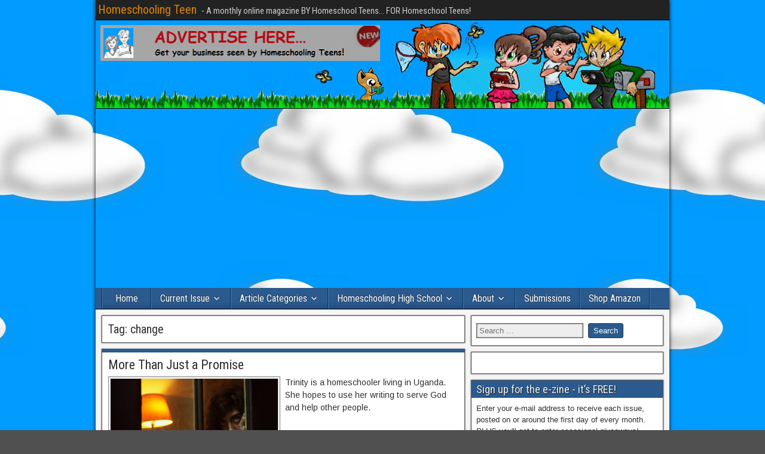

--- FILE ---
content_type: text/html; charset=UTF-8
request_url: http://homeschoolingteen.com/tag/change/
body_size: 22782
content:
<!DOCTYPE html>
<html lang="en-US" xmlns:fb="https://www.facebook.com/2008/fbml" xmlns:addthis="https://www.addthis.com/help/api-spec" >
<head>
<meta charset="UTF-8" />
<meta name="viewport" content="initial-scale=1.0" />
<meta name='robots' content='index, follow, max-image-preview:large, max-snippet:-1, max-video-preview:-1' />
<link rel="profile" href="http://gmpg.org/xfn/11" />
<link rel="pingback" href="http://homeschoolingteen.com/xmlrpc.php" />

	<!-- This site is optimized with the Yoast SEO plugin v25.8 - https://yoast.com/wordpress/plugins/seo/ -->
	<title>change Archives - Homeschooling Teen</title>
	<link rel="canonical" href="http://homeschoolingteen.com/tag/change/" />
	<meta property="og:locale" content="en_US" />
	<meta property="og:type" content="article" />
	<meta property="og:title" content="change Archives - Homeschooling Teen" />
	<meta property="og:url" content="http://homeschoolingteen.com/tag/change/" />
	<meta property="og:site_name" content="Homeschooling Teen" />
	<meta name="twitter:card" content="summary_large_image" />
	<meta name="twitter:site" content="@homeschool_teen" />
	<script type="application/ld+json" class="yoast-schema-graph">{"@context":"https://schema.org","@graph":[{"@type":"CollectionPage","@id":"http://homeschoolingteen.com/tag/change/","url":"http://homeschoolingteen.com/tag/change/","name":"change Archives - Homeschooling Teen","isPartOf":{"@id":"http://homeschoolingteen.com/#website"},"primaryImageOfPage":{"@id":"http://homeschoolingteen.com/tag/change/#primaryimage"},"image":{"@id":"http://homeschoolingteen.com/tag/change/#primaryimage"},"thumbnailUrl":"https://i0.wp.com/homeschoolingteen.com/wp-content/uploads/2024/08/More-Than-Just-a-Promise.png?fit=600%2C338","breadcrumb":{"@id":"http://homeschoolingteen.com/tag/change/#breadcrumb"},"inLanguage":"en-US"},{"@type":"ImageObject","inLanguage":"en-US","@id":"http://homeschoolingteen.com/tag/change/#primaryimage","url":"https://i0.wp.com/homeschoolingteen.com/wp-content/uploads/2024/08/More-Than-Just-a-Promise.png?fit=600%2C338","contentUrl":"https://i0.wp.com/homeschoolingteen.com/wp-content/uploads/2024/08/More-Than-Just-a-Promise.png?fit=600%2C338","width":600,"height":338},{"@type":"BreadcrumbList","@id":"http://homeschoolingteen.com/tag/change/#breadcrumb","itemListElement":[{"@type":"ListItem","position":1,"name":"Home","item":"http://homeschoolingteen.com/"},{"@type":"ListItem","position":2,"name":"change"}]},{"@type":"WebSite","@id":"http://homeschoolingteen.com/#website","url":"http://homeschoolingteen.com/","name":"Homeschooling Teen","description":"- A monthly online magazine BY Homeschool Teens... FOR Homeschool Teens!","publisher":{"@id":"http://homeschoolingteen.com/#organization"},"potentialAction":[{"@type":"SearchAction","target":{"@type":"EntryPoint","urlTemplate":"http://homeschoolingteen.com/?s={search_term_string}"},"query-input":{"@type":"PropertyValueSpecification","valueRequired":true,"valueName":"search_term_string"}}],"inLanguage":"en-US"},{"@type":"Organization","@id":"http://homeschoolingteen.com/#organization","name":"Homeschooling Teen","url":"http://homeschoolingteen.com/","logo":{"@type":"ImageObject","inLanguage":"en-US","@id":"http://homeschoolingteen.com/#/schema/logo/image/","url":"https://i0.wp.com/homeschoolingteen.com/wp-content/uploads/2008/10/students-color1.png?fit=118%2C117","contentUrl":"https://i0.wp.com/homeschoolingteen.com/wp-content/uploads/2008/10/students-color1.png?fit=118%2C117","width":"118","height":"117","caption":"Homeschooling Teen"},"image":{"@id":"http://homeschoolingteen.com/#/schema/logo/image/"},"sameAs":["https://www.facebook.com/HomeschoolingTeen","https://x.com/homeschool_teen"]}]}</script>
	<!-- / Yoast SEO plugin. -->


<link rel='dns-prefetch' href='//secure.gravatar.com' />
<link rel='dns-prefetch' href='//stats.wp.com' />
<link rel='dns-prefetch' href='//fonts.googleapis.com' />
<link rel='dns-prefetch' href='//v0.wordpress.com' />
<link rel='dns-prefetch' href='//widgets.wp.com' />
<link rel='dns-prefetch' href='//s0.wp.com' />
<link rel='dns-prefetch' href='//0.gravatar.com' />
<link rel='dns-prefetch' href='//1.gravatar.com' />
<link rel='dns-prefetch' href='//2.gravatar.com' />
<link rel='preconnect' href='//i0.wp.com' />
<link rel="alternate" type="application/rss+xml" title="Homeschooling Teen &raquo; Feed" href="http://homeschoolingteen.com/feed/" />
<link rel="alternate" type="application/rss+xml" title="Homeschooling Teen &raquo; Comments Feed" href="http://homeschoolingteen.com/comments/feed/" />
<link rel="alternate" type="application/rss+xml" title="Homeschooling Teen &raquo; change Tag Feed" href="http://homeschoolingteen.com/tag/change/feed/" />
<style id='wp-img-auto-sizes-contain-inline-css' type='text/css'>
img:is([sizes=auto i],[sizes^="auto," i]){contain-intrinsic-size:3000px 1500px}
/*# sourceURL=wp-img-auto-sizes-contain-inline-css */
</style>
<style id='wp-emoji-styles-inline-css' type='text/css'>

	img.wp-smiley, img.emoji {
		display: inline !important;
		border: none !important;
		box-shadow: none !important;
		height: 1em !important;
		width: 1em !important;
		margin: 0 0.07em !important;
		vertical-align: -0.1em !important;
		background: none !important;
		padding: 0 !important;
	}
/*# sourceURL=wp-emoji-styles-inline-css */
</style>
<style id='wp-block-library-inline-css' type='text/css'>
:root{--wp-block-synced-color:#7a00df;--wp-block-synced-color--rgb:122,0,223;--wp-bound-block-color:var(--wp-block-synced-color);--wp-editor-canvas-background:#ddd;--wp-admin-theme-color:#007cba;--wp-admin-theme-color--rgb:0,124,186;--wp-admin-theme-color-darker-10:#006ba1;--wp-admin-theme-color-darker-10--rgb:0,107,160.5;--wp-admin-theme-color-darker-20:#005a87;--wp-admin-theme-color-darker-20--rgb:0,90,135;--wp-admin-border-width-focus:2px}@media (min-resolution:192dpi){:root{--wp-admin-border-width-focus:1.5px}}.wp-element-button{cursor:pointer}:root .has-very-light-gray-background-color{background-color:#eee}:root .has-very-dark-gray-background-color{background-color:#313131}:root .has-very-light-gray-color{color:#eee}:root .has-very-dark-gray-color{color:#313131}:root .has-vivid-green-cyan-to-vivid-cyan-blue-gradient-background{background:linear-gradient(135deg,#00d084,#0693e3)}:root .has-purple-crush-gradient-background{background:linear-gradient(135deg,#34e2e4,#4721fb 50%,#ab1dfe)}:root .has-hazy-dawn-gradient-background{background:linear-gradient(135deg,#faaca8,#dad0ec)}:root .has-subdued-olive-gradient-background{background:linear-gradient(135deg,#fafae1,#67a671)}:root .has-atomic-cream-gradient-background{background:linear-gradient(135deg,#fdd79a,#004a59)}:root .has-nightshade-gradient-background{background:linear-gradient(135deg,#330968,#31cdcf)}:root .has-midnight-gradient-background{background:linear-gradient(135deg,#020381,#2874fc)}:root{--wp--preset--font-size--normal:16px;--wp--preset--font-size--huge:42px}.has-regular-font-size{font-size:1em}.has-larger-font-size{font-size:2.625em}.has-normal-font-size{font-size:var(--wp--preset--font-size--normal)}.has-huge-font-size{font-size:var(--wp--preset--font-size--huge)}.has-text-align-center{text-align:center}.has-text-align-left{text-align:left}.has-text-align-right{text-align:right}.has-fit-text{white-space:nowrap!important}#end-resizable-editor-section{display:none}.aligncenter{clear:both}.items-justified-left{justify-content:flex-start}.items-justified-center{justify-content:center}.items-justified-right{justify-content:flex-end}.items-justified-space-between{justify-content:space-between}.screen-reader-text{border:0;clip-path:inset(50%);height:1px;margin:-1px;overflow:hidden;padding:0;position:absolute;width:1px;word-wrap:normal!important}.screen-reader-text:focus{background-color:#ddd;clip-path:none;color:#444;display:block;font-size:1em;height:auto;left:5px;line-height:normal;padding:15px 23px 14px;text-decoration:none;top:5px;width:auto;z-index:100000}html :where(.has-border-color){border-style:solid}html :where([style*=border-top-color]){border-top-style:solid}html :where([style*=border-right-color]){border-right-style:solid}html :where([style*=border-bottom-color]){border-bottom-style:solid}html :where([style*=border-left-color]){border-left-style:solid}html :where([style*=border-width]){border-style:solid}html :where([style*=border-top-width]){border-top-style:solid}html :where([style*=border-right-width]){border-right-style:solid}html :where([style*=border-bottom-width]){border-bottom-style:solid}html :where([style*=border-left-width]){border-left-style:solid}html :where(img[class*=wp-image-]){height:auto;max-width:100%}:where(figure){margin:0 0 1em}html :where(.is-position-sticky){--wp-admin--admin-bar--position-offset:var(--wp-admin--admin-bar--height,0px)}@media screen and (max-width:600px){html :where(.is-position-sticky){--wp-admin--admin-bar--position-offset:0px}}

/*# sourceURL=wp-block-library-inline-css */
</style><style id='wp-block-image-inline-css' type='text/css'>
.wp-block-image>a,.wp-block-image>figure>a{display:inline-block}.wp-block-image img{box-sizing:border-box;height:auto;max-width:100%;vertical-align:bottom}@media not (prefers-reduced-motion){.wp-block-image img.hide{visibility:hidden}.wp-block-image img.show{animation:show-content-image .4s}}.wp-block-image[style*=border-radius] img,.wp-block-image[style*=border-radius]>a{border-radius:inherit}.wp-block-image.has-custom-border img{box-sizing:border-box}.wp-block-image.aligncenter{text-align:center}.wp-block-image.alignfull>a,.wp-block-image.alignwide>a{width:100%}.wp-block-image.alignfull img,.wp-block-image.alignwide img{height:auto;width:100%}.wp-block-image .aligncenter,.wp-block-image .alignleft,.wp-block-image .alignright,.wp-block-image.aligncenter,.wp-block-image.alignleft,.wp-block-image.alignright{display:table}.wp-block-image .aligncenter>figcaption,.wp-block-image .alignleft>figcaption,.wp-block-image .alignright>figcaption,.wp-block-image.aligncenter>figcaption,.wp-block-image.alignleft>figcaption,.wp-block-image.alignright>figcaption{caption-side:bottom;display:table-caption}.wp-block-image .alignleft{float:left;margin:.5em 1em .5em 0}.wp-block-image .alignright{float:right;margin:.5em 0 .5em 1em}.wp-block-image .aligncenter{margin-left:auto;margin-right:auto}.wp-block-image :where(figcaption){margin-bottom:1em;margin-top:.5em}.wp-block-image.is-style-circle-mask img{border-radius:9999px}@supports ((-webkit-mask-image:none) or (mask-image:none)) or (-webkit-mask-image:none){.wp-block-image.is-style-circle-mask img{border-radius:0;-webkit-mask-image:url('data:image/svg+xml;utf8,<svg viewBox="0 0 100 100" xmlns="http://www.w3.org/2000/svg"><circle cx="50" cy="50" r="50"/></svg>');mask-image:url('data:image/svg+xml;utf8,<svg viewBox="0 0 100 100" xmlns="http://www.w3.org/2000/svg"><circle cx="50" cy="50" r="50"/></svg>');mask-mode:alpha;-webkit-mask-position:center;mask-position:center;-webkit-mask-repeat:no-repeat;mask-repeat:no-repeat;-webkit-mask-size:contain;mask-size:contain}}:root :where(.wp-block-image.is-style-rounded img,.wp-block-image .is-style-rounded img){border-radius:9999px}.wp-block-image figure{margin:0}.wp-lightbox-container{display:flex;flex-direction:column;position:relative}.wp-lightbox-container img{cursor:zoom-in}.wp-lightbox-container img:hover+button{opacity:1}.wp-lightbox-container button{align-items:center;backdrop-filter:blur(16px) saturate(180%);background-color:#5a5a5a40;border:none;border-radius:4px;cursor:zoom-in;display:flex;height:20px;justify-content:center;opacity:0;padding:0;position:absolute;right:16px;text-align:center;top:16px;width:20px;z-index:100}@media not (prefers-reduced-motion){.wp-lightbox-container button{transition:opacity .2s ease}}.wp-lightbox-container button:focus-visible{outline:3px auto #5a5a5a40;outline:3px auto -webkit-focus-ring-color;outline-offset:3px}.wp-lightbox-container button:hover{cursor:pointer;opacity:1}.wp-lightbox-container button:focus{opacity:1}.wp-lightbox-container button:focus,.wp-lightbox-container button:hover,.wp-lightbox-container button:not(:hover):not(:active):not(.has-background){background-color:#5a5a5a40;border:none}.wp-lightbox-overlay{box-sizing:border-box;cursor:zoom-out;height:100vh;left:0;overflow:hidden;position:fixed;top:0;visibility:hidden;width:100%;z-index:100000}.wp-lightbox-overlay .close-button{align-items:center;cursor:pointer;display:flex;justify-content:center;min-height:40px;min-width:40px;padding:0;position:absolute;right:calc(env(safe-area-inset-right) + 16px);top:calc(env(safe-area-inset-top) + 16px);z-index:5000000}.wp-lightbox-overlay .close-button:focus,.wp-lightbox-overlay .close-button:hover,.wp-lightbox-overlay .close-button:not(:hover):not(:active):not(.has-background){background:none;border:none}.wp-lightbox-overlay .lightbox-image-container{height:var(--wp--lightbox-container-height);left:50%;overflow:hidden;position:absolute;top:50%;transform:translate(-50%,-50%);transform-origin:top left;width:var(--wp--lightbox-container-width);z-index:9999999999}.wp-lightbox-overlay .wp-block-image{align-items:center;box-sizing:border-box;display:flex;height:100%;justify-content:center;margin:0;position:relative;transform-origin:0 0;width:100%;z-index:3000000}.wp-lightbox-overlay .wp-block-image img{height:var(--wp--lightbox-image-height);min-height:var(--wp--lightbox-image-height);min-width:var(--wp--lightbox-image-width);width:var(--wp--lightbox-image-width)}.wp-lightbox-overlay .wp-block-image figcaption{display:none}.wp-lightbox-overlay button{background:none;border:none}.wp-lightbox-overlay .scrim{background-color:#fff;height:100%;opacity:.9;position:absolute;width:100%;z-index:2000000}.wp-lightbox-overlay.active{visibility:visible}@media not (prefers-reduced-motion){.wp-lightbox-overlay.active{animation:turn-on-visibility .25s both}.wp-lightbox-overlay.active img{animation:turn-on-visibility .35s both}.wp-lightbox-overlay.show-closing-animation:not(.active){animation:turn-off-visibility .35s both}.wp-lightbox-overlay.show-closing-animation:not(.active) img{animation:turn-off-visibility .25s both}.wp-lightbox-overlay.zoom.active{animation:none;opacity:1;visibility:visible}.wp-lightbox-overlay.zoom.active .lightbox-image-container{animation:lightbox-zoom-in .4s}.wp-lightbox-overlay.zoom.active .lightbox-image-container img{animation:none}.wp-lightbox-overlay.zoom.active .scrim{animation:turn-on-visibility .4s forwards}.wp-lightbox-overlay.zoom.show-closing-animation:not(.active){animation:none}.wp-lightbox-overlay.zoom.show-closing-animation:not(.active) .lightbox-image-container{animation:lightbox-zoom-out .4s}.wp-lightbox-overlay.zoom.show-closing-animation:not(.active) .lightbox-image-container img{animation:none}.wp-lightbox-overlay.zoom.show-closing-animation:not(.active) .scrim{animation:turn-off-visibility .4s forwards}}@keyframes show-content-image{0%{visibility:hidden}99%{visibility:hidden}to{visibility:visible}}@keyframes turn-on-visibility{0%{opacity:0}to{opacity:1}}@keyframes turn-off-visibility{0%{opacity:1;visibility:visible}99%{opacity:0;visibility:visible}to{opacity:0;visibility:hidden}}@keyframes lightbox-zoom-in{0%{transform:translate(calc((-100vw + var(--wp--lightbox-scrollbar-width))/2 + var(--wp--lightbox-initial-left-position)),calc(-50vh + var(--wp--lightbox-initial-top-position))) scale(var(--wp--lightbox-scale))}to{transform:translate(-50%,-50%) scale(1)}}@keyframes lightbox-zoom-out{0%{transform:translate(-50%,-50%) scale(1);visibility:visible}99%{visibility:visible}to{transform:translate(calc((-100vw + var(--wp--lightbox-scrollbar-width))/2 + var(--wp--lightbox-initial-left-position)),calc(-50vh + var(--wp--lightbox-initial-top-position))) scale(var(--wp--lightbox-scale));visibility:hidden}}
/*# sourceURL=http://homeschoolingteen.com/wp-includes/blocks/image/style.min.css */
</style>
<style id='global-styles-inline-css' type='text/css'>
:root{--wp--preset--aspect-ratio--square: 1;--wp--preset--aspect-ratio--4-3: 4/3;--wp--preset--aspect-ratio--3-4: 3/4;--wp--preset--aspect-ratio--3-2: 3/2;--wp--preset--aspect-ratio--2-3: 2/3;--wp--preset--aspect-ratio--16-9: 16/9;--wp--preset--aspect-ratio--9-16: 9/16;--wp--preset--color--black: #000000;--wp--preset--color--cyan-bluish-gray: #abb8c3;--wp--preset--color--white: #ffffff;--wp--preset--color--pale-pink: #f78da7;--wp--preset--color--vivid-red: #cf2e2e;--wp--preset--color--luminous-vivid-orange: #ff6900;--wp--preset--color--luminous-vivid-amber: #fcb900;--wp--preset--color--light-green-cyan: #7bdcb5;--wp--preset--color--vivid-green-cyan: #00d084;--wp--preset--color--pale-cyan-blue: #8ed1fc;--wp--preset--color--vivid-cyan-blue: #0693e3;--wp--preset--color--vivid-purple: #9b51e0;--wp--preset--gradient--vivid-cyan-blue-to-vivid-purple: linear-gradient(135deg,rgb(6,147,227) 0%,rgb(155,81,224) 100%);--wp--preset--gradient--light-green-cyan-to-vivid-green-cyan: linear-gradient(135deg,rgb(122,220,180) 0%,rgb(0,208,130) 100%);--wp--preset--gradient--luminous-vivid-amber-to-luminous-vivid-orange: linear-gradient(135deg,rgb(252,185,0) 0%,rgb(255,105,0) 100%);--wp--preset--gradient--luminous-vivid-orange-to-vivid-red: linear-gradient(135deg,rgb(255,105,0) 0%,rgb(207,46,46) 100%);--wp--preset--gradient--very-light-gray-to-cyan-bluish-gray: linear-gradient(135deg,rgb(238,238,238) 0%,rgb(169,184,195) 100%);--wp--preset--gradient--cool-to-warm-spectrum: linear-gradient(135deg,rgb(74,234,220) 0%,rgb(151,120,209) 20%,rgb(207,42,186) 40%,rgb(238,44,130) 60%,rgb(251,105,98) 80%,rgb(254,248,76) 100%);--wp--preset--gradient--blush-light-purple: linear-gradient(135deg,rgb(255,206,236) 0%,rgb(152,150,240) 100%);--wp--preset--gradient--blush-bordeaux: linear-gradient(135deg,rgb(254,205,165) 0%,rgb(254,45,45) 50%,rgb(107,0,62) 100%);--wp--preset--gradient--luminous-dusk: linear-gradient(135deg,rgb(255,203,112) 0%,rgb(199,81,192) 50%,rgb(65,88,208) 100%);--wp--preset--gradient--pale-ocean: linear-gradient(135deg,rgb(255,245,203) 0%,rgb(182,227,212) 50%,rgb(51,167,181) 100%);--wp--preset--gradient--electric-grass: linear-gradient(135deg,rgb(202,248,128) 0%,rgb(113,206,126) 100%);--wp--preset--gradient--midnight: linear-gradient(135deg,rgb(2,3,129) 0%,rgb(40,116,252) 100%);--wp--preset--font-size--small: 13px;--wp--preset--font-size--medium: 20px;--wp--preset--font-size--large: 36px;--wp--preset--font-size--x-large: 42px;--wp--preset--spacing--20: 0.44rem;--wp--preset--spacing--30: 0.67rem;--wp--preset--spacing--40: 1rem;--wp--preset--spacing--50: 1.5rem;--wp--preset--spacing--60: 2.25rem;--wp--preset--spacing--70: 3.38rem;--wp--preset--spacing--80: 5.06rem;--wp--preset--shadow--natural: 6px 6px 9px rgba(0, 0, 0, 0.2);--wp--preset--shadow--deep: 12px 12px 50px rgba(0, 0, 0, 0.4);--wp--preset--shadow--sharp: 6px 6px 0px rgba(0, 0, 0, 0.2);--wp--preset--shadow--outlined: 6px 6px 0px -3px rgb(255, 255, 255), 6px 6px rgb(0, 0, 0);--wp--preset--shadow--crisp: 6px 6px 0px rgb(0, 0, 0);}:where(.is-layout-flex){gap: 0.5em;}:where(.is-layout-grid){gap: 0.5em;}body .is-layout-flex{display: flex;}.is-layout-flex{flex-wrap: wrap;align-items: center;}.is-layout-flex > :is(*, div){margin: 0;}body .is-layout-grid{display: grid;}.is-layout-grid > :is(*, div){margin: 0;}:where(.wp-block-columns.is-layout-flex){gap: 2em;}:where(.wp-block-columns.is-layout-grid){gap: 2em;}:where(.wp-block-post-template.is-layout-flex){gap: 1.25em;}:where(.wp-block-post-template.is-layout-grid){gap: 1.25em;}.has-black-color{color: var(--wp--preset--color--black) !important;}.has-cyan-bluish-gray-color{color: var(--wp--preset--color--cyan-bluish-gray) !important;}.has-white-color{color: var(--wp--preset--color--white) !important;}.has-pale-pink-color{color: var(--wp--preset--color--pale-pink) !important;}.has-vivid-red-color{color: var(--wp--preset--color--vivid-red) !important;}.has-luminous-vivid-orange-color{color: var(--wp--preset--color--luminous-vivid-orange) !important;}.has-luminous-vivid-amber-color{color: var(--wp--preset--color--luminous-vivid-amber) !important;}.has-light-green-cyan-color{color: var(--wp--preset--color--light-green-cyan) !important;}.has-vivid-green-cyan-color{color: var(--wp--preset--color--vivid-green-cyan) !important;}.has-pale-cyan-blue-color{color: var(--wp--preset--color--pale-cyan-blue) !important;}.has-vivid-cyan-blue-color{color: var(--wp--preset--color--vivid-cyan-blue) !important;}.has-vivid-purple-color{color: var(--wp--preset--color--vivid-purple) !important;}.has-black-background-color{background-color: var(--wp--preset--color--black) !important;}.has-cyan-bluish-gray-background-color{background-color: var(--wp--preset--color--cyan-bluish-gray) !important;}.has-white-background-color{background-color: var(--wp--preset--color--white) !important;}.has-pale-pink-background-color{background-color: var(--wp--preset--color--pale-pink) !important;}.has-vivid-red-background-color{background-color: var(--wp--preset--color--vivid-red) !important;}.has-luminous-vivid-orange-background-color{background-color: var(--wp--preset--color--luminous-vivid-orange) !important;}.has-luminous-vivid-amber-background-color{background-color: var(--wp--preset--color--luminous-vivid-amber) !important;}.has-light-green-cyan-background-color{background-color: var(--wp--preset--color--light-green-cyan) !important;}.has-vivid-green-cyan-background-color{background-color: var(--wp--preset--color--vivid-green-cyan) !important;}.has-pale-cyan-blue-background-color{background-color: var(--wp--preset--color--pale-cyan-blue) !important;}.has-vivid-cyan-blue-background-color{background-color: var(--wp--preset--color--vivid-cyan-blue) !important;}.has-vivid-purple-background-color{background-color: var(--wp--preset--color--vivid-purple) !important;}.has-black-border-color{border-color: var(--wp--preset--color--black) !important;}.has-cyan-bluish-gray-border-color{border-color: var(--wp--preset--color--cyan-bluish-gray) !important;}.has-white-border-color{border-color: var(--wp--preset--color--white) !important;}.has-pale-pink-border-color{border-color: var(--wp--preset--color--pale-pink) !important;}.has-vivid-red-border-color{border-color: var(--wp--preset--color--vivid-red) !important;}.has-luminous-vivid-orange-border-color{border-color: var(--wp--preset--color--luminous-vivid-orange) !important;}.has-luminous-vivid-amber-border-color{border-color: var(--wp--preset--color--luminous-vivid-amber) !important;}.has-light-green-cyan-border-color{border-color: var(--wp--preset--color--light-green-cyan) !important;}.has-vivid-green-cyan-border-color{border-color: var(--wp--preset--color--vivid-green-cyan) !important;}.has-pale-cyan-blue-border-color{border-color: var(--wp--preset--color--pale-cyan-blue) !important;}.has-vivid-cyan-blue-border-color{border-color: var(--wp--preset--color--vivid-cyan-blue) !important;}.has-vivid-purple-border-color{border-color: var(--wp--preset--color--vivid-purple) !important;}.has-vivid-cyan-blue-to-vivid-purple-gradient-background{background: var(--wp--preset--gradient--vivid-cyan-blue-to-vivid-purple) !important;}.has-light-green-cyan-to-vivid-green-cyan-gradient-background{background: var(--wp--preset--gradient--light-green-cyan-to-vivid-green-cyan) !important;}.has-luminous-vivid-amber-to-luminous-vivid-orange-gradient-background{background: var(--wp--preset--gradient--luminous-vivid-amber-to-luminous-vivid-orange) !important;}.has-luminous-vivid-orange-to-vivid-red-gradient-background{background: var(--wp--preset--gradient--luminous-vivid-orange-to-vivid-red) !important;}.has-very-light-gray-to-cyan-bluish-gray-gradient-background{background: var(--wp--preset--gradient--very-light-gray-to-cyan-bluish-gray) !important;}.has-cool-to-warm-spectrum-gradient-background{background: var(--wp--preset--gradient--cool-to-warm-spectrum) !important;}.has-blush-light-purple-gradient-background{background: var(--wp--preset--gradient--blush-light-purple) !important;}.has-blush-bordeaux-gradient-background{background: var(--wp--preset--gradient--blush-bordeaux) !important;}.has-luminous-dusk-gradient-background{background: var(--wp--preset--gradient--luminous-dusk) !important;}.has-pale-ocean-gradient-background{background: var(--wp--preset--gradient--pale-ocean) !important;}.has-electric-grass-gradient-background{background: var(--wp--preset--gradient--electric-grass) !important;}.has-midnight-gradient-background{background: var(--wp--preset--gradient--midnight) !important;}.has-small-font-size{font-size: var(--wp--preset--font-size--small) !important;}.has-medium-font-size{font-size: var(--wp--preset--font-size--medium) !important;}.has-large-font-size{font-size: var(--wp--preset--font-size--large) !important;}.has-x-large-font-size{font-size: var(--wp--preset--font-size--x-large) !important;}
/*# sourceURL=global-styles-inline-css */
</style>

<style id='classic-theme-styles-inline-css' type='text/css'>
/*! This file is auto-generated */
.wp-block-button__link{color:#fff;background-color:#32373c;border-radius:9999px;box-shadow:none;text-decoration:none;padding:calc(.667em + 2px) calc(1.333em + 2px);font-size:1.125em}.wp-block-file__button{background:#32373c;color:#fff;text-decoration:none}
/*# sourceURL=/wp-includes/css/classic-themes.min.css */
</style>
<link rel='stylesheet' id='cptch_stylesheet-css' href='http://homeschoolingteen.com/wp-content/plugins/captcha/css/front_end_style.css?ver=4.4.5' type='text/css' media='all' />
<link rel='stylesheet' id='dashicons-css' href='http://homeschoolingteen.com/wp-includes/css/dashicons.min.css?ver=6.9' type='text/css' media='all' />
<link rel='stylesheet' id='cptch_desktop_style-css' href='http://homeschoolingteen.com/wp-content/plugins/captcha/css/desktop_style.css?ver=4.4.5' type='text/css' media='all' />
<link rel='stylesheet' id='SFSImainCss-css' href='http://homeschoolingteen.com/wp-content/plugins/ultimate-social-media-icons/css/sfsi-style.css?ver=2.9.5' type='text/css' media='all' />
<link rel='stylesheet' id='issuem_style-css' href='http://homeschoolingteen.com/wp-content/plugins/issuem/css/issuem.css?ver=2.9.1' type='text/css' media='all' />
<link rel='stylesheet' id='jquery-issuem-flexslider-css' href='http://homeschoolingteen.com/wp-content/plugins/issuem/css/flexslider.css?ver=2.9.1' type='text/css' media='all' />
<link rel='stylesheet' id='frontier-font-css' href='//fonts.googleapis.com/css?family=Roboto+Condensed%3A400%2C700%7CArimo%3A400%2C700&#038;ver=6.9' type='text/css' media='all' />
<link rel='stylesheet' id='genericons-css' href='http://homeschoolingteen.com/wp-content/plugins/jetpack/_inc/genericons/genericons/genericons.css?ver=3.1' type='text/css' media='all' />
<link rel='stylesheet' id='frontier-main-css' href='http://homeschoolingteen.com/wp-content/themes/frontier/style.css?ver=1.3.3' type='text/css' media='all' />
<link rel='stylesheet' id='frontier-responsive-css' href='http://homeschoolingteen.com/wp-content/themes/frontier/responsive.css?ver=1.3.3' type='text/css' media='all' />
<link rel='stylesheet' id='jetpack_likes-css' href='http://homeschoolingteen.com/wp-content/plugins/jetpack/modules/likes/style.css?ver=15.0' type='text/css' media='all' />
<style id='jetpack_facebook_likebox-inline-css' type='text/css'>
.widget_facebook_likebox {
	overflow: hidden;
}

/*# sourceURL=http://homeschoolingteen.com/wp-content/plugins/jetpack/modules/widgets/facebook-likebox/style.css */
</style>
<link rel='stylesheet' id='jetpack-subscriptions-css' href='http://homeschoolingteen.com/wp-content/plugins/jetpack/_inc/build/subscriptions/subscriptions.min.css?ver=15.0' type='text/css' media='all' />
<link rel='stylesheet' id='addthis_all_pages-css' href='http://homeschoolingteen.com/wp-content/plugins/addthis/frontend/build/addthis_wordpress_public.min.css?ver=6.9' type='text/css' media='all' />
<script type="text/javascript" src="http://homeschoolingteen.com/wp-includes/js/jquery/jquery.min.js?ver=3.7.1" id="jquery-core-js"></script>
<script type="text/javascript" src="http://homeschoolingteen.com/wp-includes/js/jquery/jquery-migrate.min.js?ver=3.4.1" id="jquery-migrate-js"></script>
<script type="text/javascript" id="black-studio-touch-dropdown-menu-js-extra">
/* <![CDATA[ */
var black_studio_touch_dropdown_menu_params = {"selector":"li:has(ul) \u003E a","selector_leaf":"li li li:not(:has(ul)) \u003E a","force_ios5":""};
//# sourceURL=black-studio-touch-dropdown-menu-js-extra
/* ]]> */
</script>
<script type="text/javascript" src="http://homeschoolingteen.com/wp-content/plugins/black-studio-touch-dropdown-menu/js/black-studio-touch-dropdown-menu.min.js?ver=1.0.2" id="black-studio-touch-dropdown-menu-js"></script>
<link rel="https://api.w.org/" href="http://homeschoolingteen.com/wp-json/" /><link rel="alternate" title="JSON" type="application/json" href="http://homeschoolingteen.com/wp-json/wp/v2/tags/1498" /><link rel="EditURI" type="application/rsd+xml" title="RSD" href="http://homeschoolingteen.com/xmlrpc.php?rsd" />
<meta name="generator" content="WordPress 6.9" />

<!-- This site is using AdRotate v5.15.1 to display their advertisements - https://ajdg.solutions/ -->
<!-- AdRotate CSS -->
<style type="text/css" media="screen">
	.g { margin:0px; padding:0px; overflow:hidden; line-height:1; zoom:1; }
	.g img { height:auto; }
	.g-col { position:relative; float:left; }
	.g-col:first-child { margin-left: 0; }
	.g-col:last-child { margin-right: 0; }
	@media only screen and (max-width: 480px) {
		.g-col, .g-dyn, .g-single { width:100%; margin-left:0; margin-right:0; }
	}
</style>
<!-- /AdRotate CSS -->

<meta name="follow.[base64]" content="KdXH2ZT9rsU6U1KNfXFL"/>	<style>img#wpstats{display:none}</style>
		
<meta property="Frontier Theme" content="1.3.3" />
<style type="text/css" media="screen">
	#container 	{width: 960px;}
	#header 	{min-height: 148px;}
	#content 	{width: 65%;}
	#sidebar-left 	{width: 35%;}
	#sidebar-right 	{width: 35%;}
</style>

<style type="text/css" media="screen">
	.page-template-page-cs-php #content, .page-template-page-sc-php #content {width: 65%;}
	.page-template-page-cs-php #sidebar-left, .page-template-page-sc-php #sidebar-left,
	.page-template-page-cs-php #sidebar-right, .page-template-page-sc-php #sidebar-right {width: 35%;}
	.page-template-page-scs-php #content {width: 50%;}
	.page-template-page-scs-php #sidebar-left {width: 25%;}
	.page-template-page-scs-php #sidebar-right {width: 25%;}
</style>

<style type="text/css" media="screen">
	#header {
		background-image: url('http://homeschoolingteen.com/wp-content/uploads/2016/07/HSTheader-grass-fox-butterfly.png' );
		background-size: 960px 148px;
	}
</style>

<style type="text/css">.recentcomments a{display:inline !important;padding:0 !important;margin:0 !important;}</style><!-- All in one Favicon 4.8 --><link rel="icon" href="http://www.homeschoolingteen.com/wp-content/uploads/2014/01/students-blue2.png" type="image/png"/>
<style type="text/css" id="custom-background-css">
body.custom-background { background-image: url("http://www.homeschoolingteen.com/wp-content/uploads/2014/01/cloud-bg.jpg"); background-position: center top; background-size: auto; background-repeat: repeat; background-attachment: fixed; }
</style>
	<script data-cfasync="false" type="text/javascript">if (window.addthis_product === undefined) { window.addthis_product = "wpp"; } if (window.wp_product_version === undefined) { window.wp_product_version = "wpp-6.2.7"; } if (window.addthis_share === undefined) { window.addthis_share = {}; } if (window.addthis_config === undefined) { window.addthis_config = {"data_track_clickback":true,"ignore_server_config":true,"ui_atversion":300}; } if (window.addthis_layers === undefined) { window.addthis_layers = {}; } if (window.addthis_layers_tools === undefined) { window.addthis_layers_tools = [{"sharetoolbox":{"numPreferredServices":5,"thirdPartyButtons":true,"services":"facebook_like,tweet,pinterest_pinit,counter","elements":".addthis_inline_share_toolbox_above,.at-above-post-homepage,.at-above-post-arch-page,.at-above-post-cat-page,.at-above-post,.at-above-post-page"}},{"share":{"counts":"none","numPreferredServices":5,"mobile":false,"position":"left","theme":"transparent"}},{"dock":{"follow":"off","buttonBarTheme":"light","buttonBarPosition":"bottom"}}]; } else { window.addthis_layers_tools.push({"sharetoolbox":{"numPreferredServices":5,"thirdPartyButtons":true,"services":"facebook_like,tweet,pinterest_pinit,counter","elements":".addthis_inline_share_toolbox_above,.at-above-post-homepage,.at-above-post-arch-page,.at-above-post-cat-page,.at-above-post,.at-above-post-page"}}); window.addthis_layers_tools.push({"share":{"counts":"none","numPreferredServices":5,"mobile":false,"position":"left","theme":"transparent"}}); window.addthis_layers_tools.push({"dock":{"follow":"off","buttonBarTheme":"light","buttonBarPosition":"bottom"}});  } if (window.addthis_plugin_info === undefined) { window.addthis_plugin_info = {"info_status":"enabled","cms_name":"WordPress","plugin_name":"Share Buttons by AddThis","plugin_version":"6.2.7","plugin_mode":"WordPress","anonymous_profile_id":"wp-762fd6d8d0ee3f28ff38d83f43057b10","page_info":{"template":"archives","post_type":["post","article"]},"sharing_enabled_on_post_via_metabox":false}; } 
                    (function() {
                      var first_load_interval_id = setInterval(function () {
                        if (typeof window.addthis !== 'undefined') {
                          window.clearInterval(first_load_interval_id);
                          if (typeof window.addthis_layers !== 'undefined' && Object.getOwnPropertyNames(window.addthis_layers).length > 0) {
                            window.addthis.layers(window.addthis_layers);
                          }
                          if (Array.isArray(window.addthis_layers_tools)) {
                            for (i = 0; i < window.addthis_layers_tools.length; i++) {
                              window.addthis.layers(window.addthis_layers_tools[i]);
                            }
                          }
                        }
                     },1000)
                    }());
                </script> <script data-cfasync="false" type="text/javascript" src="https://s7.addthis.com/js/300/addthis_widget.js#pubid=wp-762fd6d8d0ee3f28ff38d83f43057b10" async="async"></script><link rel="icon" href="https://i0.wp.com/homeschoolingteen.com/wp-content/uploads/2016/02/cropped-students-blue2.png?fit=32%2C32" sizes="32x32" />
<link rel="icon" href="https://i0.wp.com/homeschoolingteen.com/wp-content/uploads/2016/02/cropped-students-blue2.png?fit=192%2C192" sizes="192x192" />
<link rel="apple-touch-icon" href="https://i0.wp.com/homeschoolingteen.com/wp-content/uploads/2016/02/cropped-students-blue2.png?fit=180%2C180" />
<meta name="msapplication-TileImage" content="https://i0.wp.com/homeschoolingteen.com/wp-content/uploads/2016/02/cropped-students-blue2.png?fit=270%2C270" />
</head>

<body class="archive tag tag-change tag-1498 custom-background wp-theme-frontier sfsi_actvite_theme_default">
	
	
<div id="container" class="cf" itemscope itemtype="http://schema.org/WebPage">
	
			
		<div id="top-bar" class="cf">
			
			<div id="top-bar-info">
														<h1 id="site-title"><a href="http://homeschoolingteen.com/">Homeschooling Teen</a></h1>				
									<span id="site-description">- A monthly online magazine BY Homeschool Teens... FOR Homeschool Teens!</span>
							</div>

			
					</div>
	
			<div id="header" class="cf" itemscope itemtype="http://schema.org/WPHeader" role="banner">
			
			
			<section id="text-38" class="widget-header frontier-widget widget_text">			<div class="textwidget"><script type="text/javascript"><!--
/*
 Copyright 2016 The PCman Website Rotating Banner Code
 https://www.thepcmanwebsite.com
 This code is free to use provided this notice is not removed.
 Create your own custom banner code with banners
*/
mybanners=
[
"<a href=\"http://homeschoolingteen.com/advertise-with-us\" target=\"_blank\"><img src=\"http://i0.wp.com/homeschoolingteen.com/wp-content/uploads/2016/06/AdvertiseHere467x60new.png\" width=\"468\" height=\"60\" alt=\"Advertise Here\" title=\"Advertise Here\" border=\"1\"></a>",
"<a href=\"http://www.arizonaedventures.com\" target=\"_blank\"><img src=\"http://www.knowledgehouse.info/images/AZedBanner2.png\" width=\"468\" height=\"60\" alt=\"Arizona Edventures\" title=\"Arizona Edventures\" border=\"1\"></a>",
"<a href=\"http://www.homeschoolpatriot.com/citizens_rule_book.html\" target=\"_blank\"><img src=\"http://www.knowledgehouse.info/images/LFLBanner4.png\" width=\"468\" height=\"60\" alt=\"Citizens Rule Book\" title=\"Citizens Rule Book\" border=\"1\"></a>",
"<a href=\"http://www.homeschoolpatriot.com\" target=\"_blank\"><img src=\"http://www.knowledgehouse.info/images/hspatriotbanner.jpg\" width=\"468\" height=\"60\" alt=\"Homeschool Patriot\" title=\"Homeschool Patriot\" border=\"1\"></a>",
"<a href=\"http://www.knowledgehouse.info/learningforlife.html\" target=\"_blank\"><img src=\"http://www.knowledgehouse.info/images/LFLBanner3.png\" width=\"468\" height=\"60\" alt=\"Learning for Life\" title=\"Learning for Life\" border=\"1\"></a>"
]
randomNumber = Math.random()
var show_mybanners = mybanners[Math.floor(randomNumber * mybanners.length)]
document.write(show_mybanners);
// --></script>
<noscript>
<a href="http://www.knowledgehouse.info/learningforlife.html" target=\"_blank\"><img data-recalc-dims="1" src="https://i0.wp.com/www.knowledgehouse.info/images/LFLBanner3.png?resize=468%2C60" width="468" height="60" alt="Learning for Life" title="Learning for Life" border="1"></a>
</noscript></div>
		</section>
					</div>
	
			
		<nav id="nav-main" class="cf drop" itemscope itemtype="http://schema.org/SiteNavigationElement" role="navigation" aria-label="Main Menu">
			
							<button class="drop-toggle"><span class="genericon genericon-menu"></span></button>
			
			<ul id="menu-main-menu" class="nav-main"><li id="menu-item-1028" class="menu-item menu-item-type-custom menu-item-object-custom menu-item-1028"><a href="http://www.homeschoolingteen.com">Home</a></li>
<li id="menu-item-7386" class="menu-item menu-item-type-post_type menu-item-object-page menu-item-home menu-item-has-children menu-item-7386"><a href="http://homeschoolingteen.com/">Current Issue</a>
<ul class="sub-menu">
	<li id="menu-item-7760" class="menu-item menu-item-type-post_type menu-item-object-page menu-item-7760"><a href="http://homeschoolingteen.com/archives/">Archives 2014-2022</a></li>
	<li id="menu-item-13013" class="menu-item menu-item-type-post_type menu-item-object-page menu-item-13013"><a href="http://homeschoolingteen.com/view-current-issue/">Archives 2008-2013</a></li>
</ul>
</li>
<li id="menu-item-13134" class="menu-item menu-item-type-post_type menu-item-object-page menu-item-has-children menu-item-13134"><a href="http://homeschoolingteen.com/article-categories/">Article Categories</a>
<ul class="sub-menu">
	<li id="menu-item-15887" class="menu-item menu-item-type-taxonomy menu-item-object-category menu-item-15887"><a href="http://homeschoolingteen.com/category/most-popular/">Most Popular</a></li>
	<li id="menu-item-15903" class="menu-item menu-item-type-taxonomy menu-item-object-category menu-item-15903"><a href="http://homeschoolingteen.com/category/editors-choice/">Editor&#8217;s Choice</a></li>
</ul>
</li>
<li id="menu-item-1020" class="menu-item menu-item-type-post_type menu-item-object-page menu-item-has-children menu-item-1020"><a href="http://homeschoolingteen.com/resources/">Homeschooling High School</a>
<ul class="sub-menu">
	<li id="menu-item-13487" class="menu-item menu-item-type-post_type menu-item-object-page menu-item-13487"><a href="http://homeschoolingteen.com/book-list/">Book List</a></li>
	<li id="menu-item-6350" class="menu-item menu-item-type-post_type menu-item-object-page menu-item-6350"><a href="http://homeschoolingteen.com/high-school-course-list/">High School Courses</a></li>
	<li id="menu-item-14779" class="menu-item menu-item-type-post_type menu-item-object-page menu-item-14779"><a href="http://homeschoolingteen.com/homeschool-electives/">Intro to Homeschool Electives</a></li>
	<li id="menu-item-15830" class="menu-item menu-item-type-taxonomy menu-item-object-category menu-item-15830"><a href="http://homeschoolingteen.com/category/homeschool-electives/">Homeschool Electives</a></li>
	<li id="menu-item-6354" class="menu-item menu-item-type-post_type menu-item-object-page menu-item-6354"><a href="http://homeschoolingteen.com/awards/">&#8220;Best in Class&#8221; Awards</a></li>
	<li id="menu-item-18194" class="menu-item menu-item-type-post_type menu-item-object-page menu-item-18194"><a href="http://homeschoolingteen.com/best-in-class-award-criteria/">Best in Class Award Criteria</a></li>
	<li id="menu-item-13014" class="menu-item menu-item-type-post_type menu-item-object-page menu-item-13014"><a href="http://homeschoolingteen.com/teen-homeschool-conferences/">Teen Homeschool Conferences</a></li>
	<li id="menu-item-6396" class="menu-item menu-item-type-post_type menu-item-object-page menu-item-6396"><a href="http://homeschoolingteen.com/free-printables/">Free Printables</a></li>
	<li id="menu-item-16822" class="menu-item menu-item-type-post_type menu-item-object-page menu-item-16822"><a href="http://homeschoolingteen.com/resources/homeschool-transcript-ideas/">Homeschool Transcripts</a></li>
	<li id="menu-item-18885" class="menu-item menu-item-type-post_type menu-item-object-page menu-item-18885"><a href="http://homeschoolingteen.com/resources/faq/">FAQ</a></li>
</ul>
</li>
<li id="menu-item-1027" class="menu-item menu-item-type-post_type menu-item-object-page menu-item-has-children menu-item-1027"><a href="http://homeschoolingteen.com/about/">About</a>
<ul class="sub-menu">
	<li id="menu-item-1022" class="menu-item menu-item-type-post_type menu-item-object-page menu-item-1022"><a href="http://homeschoolingteen.com/meet-the-team/">Meet the Team</a></li>
	<li id="menu-item-1025" class="menu-item menu-item-type-post_type menu-item-object-page menu-item-1025"><a href="http://homeschoolingteen.com/write-for-us/">Write For Us</a></li>
	<li id="menu-item-7501" class="menu-item menu-item-type-post_type menu-item-object-page menu-item-7501"><a href="http://homeschoolingteen.com/guest-posts/">Guest Post Policy</a></li>
	<li id="menu-item-1023" class="menu-item menu-item-type-post_type menu-item-object-page menu-item-1023"><a href="http://homeschoolingteen.com/colleges-universities/">Colleges &#038; Universities</a></li>
	<li id="menu-item-1024" class="menu-item menu-item-type-post_type menu-item-object-page menu-item-1024"><a href="http://homeschoolingteen.com/advertise-with-us/">Sponsors &#038; Advertisers</a></li>
	<li id="menu-item-7471" class="menu-item menu-item-type-post_type menu-item-object-page menu-item-7471"><a href="http://homeschoolingteen.com/disclosure-policy/">Disclosure Policy</a></li>
</ul>
</li>
<li id="menu-item-22532" class="menu-item menu-item-type-post_type menu-item-object-page menu-item-22532"><a href="http://homeschoolingteen.com/article-submissions/">Submissions</a></li>
<li id="menu-item-31559" class="menu-item menu-item-type-post_type menu-item-object-page menu-item-31559"><a href="http://homeschoolingteen.com/shop-amazon/">Shop Amazon</a></li>
</ul>
					</nav>
	
	
<div id="main" class="col-cs cf">

<div id="content" class="cf"  role="main">

	
			<div class="archive-info">
			<h3 class="archive-title">Tag: <span>change</span></h3>		</div>
	
	
	
					
<article id="post-35375" class="blog-view post-35375 article type-article status-publish format-standard has-post-thumbnail hentry category-thriving-with-trinity tag-anger tag-change tag-coward tag-depression tag-failure tag-fear tag-hopelessness tag-life tag-mind tag-promise tag-shame tag-student tag-teen issuem_issue-august-2024">

<header class="entry-header cf">
		<h2 class="entry-title" itemprop="headline" ><a href="http://homeschoolingteen.com/article/more-than-just-a-promise/">More Than Just a Promise</a></h2>
	</header>

<div class="entry-byline cf">
	
	
	
	
	
	
	</div>

<div class="entry-content cf" itemprop="text" >
	<div class="entry-thumbnail"><a class="post-thumbnail" href="http://homeschoolingteen.com/article/more-than-just-a-promise/"><img width="280" height="180" src="https://i0.wp.com/homeschoolingteen.com/wp-content/uploads/2024/08/More-Than-Just-a-Promise.png?resize=280%2C180" class="attachment-frontier-thumbnail size-frontier-thumbnail wp-post-image" alt="" decoding="async" fetchpriority="high" srcset="https://i0.wp.com/homeschoolingteen.com/wp-content/uploads/2024/08/More-Than-Just-a-Promise.png?resize=280%2C180 280w, https://i0.wp.com/homeschoolingteen.com/wp-content/uploads/2024/08/More-Than-Just-a-Promise.png?zoom=2&amp;resize=280%2C180 560w" sizes="(max-width: 280px) 100vw, 280px" data-attachment-id="35376" data-permalink="http://homeschoolingteen.com/article/more-than-just-a-promise/more-than-just-a-promise/" data-orig-file="https://i0.wp.com/homeschoolingteen.com/wp-content/uploads/2024/08/More-Than-Just-a-Promise.png?fit=600%2C338" data-orig-size="600,338" data-comments-opened="1" data-image-meta="{&quot;aperture&quot;:&quot;0&quot;,&quot;credit&quot;:&quot;&quot;,&quot;camera&quot;:&quot;&quot;,&quot;caption&quot;:&quot;&quot;,&quot;created_timestamp&quot;:&quot;0&quot;,&quot;copyright&quot;:&quot;&quot;,&quot;focal_length&quot;:&quot;0&quot;,&quot;iso&quot;:&quot;0&quot;,&quot;shutter_speed&quot;:&quot;0&quot;,&quot;title&quot;:&quot;&quot;,&quot;orientation&quot;:&quot;0&quot;}" data-image-title="More Than Just a Promise" data-image-description="" data-image-caption="" data-medium-file="https://i0.wp.com/homeschoolingteen.com/wp-content/uploads/2024/08/More-Than-Just-a-Promise.png?fit=300%2C169" data-large-file="https://i0.wp.com/homeschoolingteen.com/wp-content/uploads/2024/08/More-Than-Just-a-Promise.png?fit=586%2C330" /></a></div>
	
		<div class="entry-excerpt"><div class="at-above-post-arch-page addthis_tool" data-url="http://homeschoolingteen.com/article/more-than-just-a-promise/"></div>
<p>Trinity is a homeschooler living in Uganda. She hopes to use her writing to serve God and help other people.<!-- AddThis Advanced Settings above via filter on wp_trim_excerpt --><!-- AddThis Advanced Settings below via filter on wp_trim_excerpt --><!-- AddThis Advanced Settings generic via filter on wp_trim_excerpt --><!-- AddThis Share Buttons above via filter on wp_trim_excerpt --><!-- AddThis Share Buttons below via filter on wp_trim_excerpt --></p>
<div class="at-below-post-arch-page addthis_tool" data-url="http://homeschoolingteen.com/article/more-than-just-a-promise/"></div>
<p><!-- AddThis Share Buttons generic via filter on wp_trim_excerpt --></p>
</div>

	
	
	</div>

<footer class="entry-footer cf">
	
	
					<a href="http://homeschoolingteen.com/article/more-than-just-a-promise/" class="continue-reading">
								Read Post			</a>
		
	
	
	
	</footer>

</article>		
	
					
<article id="post-22232" class="blog-view post-22232 article type-article status-publish format-standard has-post-thumbnail hentry category-homeschooling-teen-profile tag-forcesforchange tag-change tag-famous-homeschoolers tag-female tag-homeschooled tag-homeschoolers tag-homeschooling-teen tag-inspirational tag-make-a-difference tag-making-a-difference tag-women tag-world issuem_issue-august-2019">

<header class="entry-header cf">
		<h2 class="entry-title" itemprop="headline" ><a href="http://homeschoolingteen.com/article/homeschooling-teens-15-forces-for-change/">Homeschooling Teen&#8217;s 15 Forces for Change</a></h2>
	</header>

<div class="entry-byline cf">
	
	
	
	
	
	
	</div>

<div class="entry-content cf" itemprop="text" >
	<div class="entry-thumbnail"><a class="post-thumbnail" href="http://homeschoolingteen.com/article/homeschooling-teens-15-forces-for-change/"><img width="280" height="180" src="https://i0.wp.com/homeschoolingteen.com/wp-content/uploads/2019/08/mirror-1.png?resize=280%2C180" class="attachment-frontier-thumbnail size-frontier-thumbnail wp-post-image" alt="" decoding="async" srcset="https://i0.wp.com/homeschoolingteen.com/wp-content/uploads/2019/08/mirror-1.png?w=600 600w, https://i0.wp.com/homeschoolingteen.com/wp-content/uploads/2019/08/mirror-1.png?resize=300%2C192 300w, https://i0.wp.com/homeschoolingteen.com/wp-content/uploads/2019/08/mirror-1.png?resize=280%2C180 280w" sizes="(max-width: 280px) 100vw, 280px" data-attachment-id="22236" data-permalink="http://homeschoolingteen.com/article/homeschooling-teens-15-forces-for-change/mirror-2/" data-orig-file="https://i0.wp.com/homeschoolingteen.com/wp-content/uploads/2019/08/mirror-1.png?fit=600%2C383" data-orig-size="600,383" data-comments-opened="1" data-image-meta="{&quot;aperture&quot;:&quot;0&quot;,&quot;credit&quot;:&quot;&quot;,&quot;camera&quot;:&quot;&quot;,&quot;caption&quot;:&quot;&quot;,&quot;created_timestamp&quot;:&quot;0&quot;,&quot;copyright&quot;:&quot;&quot;,&quot;focal_length&quot;:&quot;0&quot;,&quot;iso&quot;:&quot;0&quot;,&quot;shutter_speed&quot;:&quot;0&quot;,&quot;title&quot;:&quot;&quot;,&quot;orientation&quot;:&quot;0&quot;}" data-image-title="mirror" data-image-description="" data-image-caption="" data-medium-file="https://i0.wp.com/homeschoolingteen.com/wp-content/uploads/2019/08/mirror-1.png?fit=300%2C192" data-large-file="https://i0.wp.com/homeschoolingteen.com/wp-content/uploads/2019/08/mirror-1.png?fit=586%2C374" /></a></div>
	
		<div class="entry-excerpt"><div class="at-above-post-arch-page addthis_tool" data-url="http://homeschoolingteen.com/article/homeschooling-teens-15-forces-for-change/"></div>
<p>Meet 15 female homeschoolers who we believe live up to the standards of being &#8220;Forces for Change.&#8221;<!-- AddThis Advanced Settings above via filter on wp_trim_excerpt --><!-- AddThis Advanced Settings below via filter on wp_trim_excerpt --><!-- AddThis Advanced Settings generic via filter on wp_trim_excerpt --><!-- AddThis Share Buttons above via filter on wp_trim_excerpt --><!-- AddThis Share Buttons below via filter on wp_trim_excerpt --></p>
<div class="at-below-post-arch-page addthis_tool" data-url="http://homeschoolingteen.com/article/homeschooling-teens-15-forces-for-change/"></div>
<p><!-- AddThis Share Buttons generic via filter on wp_trim_excerpt --></p>
</div>

	
	
	</div>

<footer class="entry-footer cf">
	
	
					<a href="http://homeschoolingteen.com/article/homeschooling-teens-15-forces-for-change/" class="continue-reading">
								Read Post			</a>
		
	
	
	
	</footer>

</article>		
	
					
<article id="post-21118" class="blog-view post-21118 article type-article status-publish format-standard has-post-thumbnail hentry category-careers-2 tag-5022 tag-careers tag-change tag-future tag-information tag-jobs tag-mentoring tag-millennial tag-new tag-opportunities tag-progress tag-technology tag-trends tag-work issuem_issue-april-2019">

<header class="entry-header cf">
		<h2 class="entry-title" itemprop="headline" ><a href="http://homeschoolingteen.com/article/tendencies-and-job-trends-for-2019/">Tendencies and Job Trends For 2019</a></h2>
	</header>

<div class="entry-byline cf">
	
	
	
	
	
	
	</div>

<div class="entry-content cf" itemprop="text" >
	<div class="entry-thumbnail"><a class="post-thumbnail" href="http://homeschoolingteen.com/article/tendencies-and-job-trends-for-2019/"><img width="280" height="180" src="https://i0.wp.com/homeschoolingteen.com/wp-content/uploads/2019/04/Job-Trends.png?resize=280%2C180" class="attachment-frontier-thumbnail size-frontier-thumbnail wp-post-image" alt="" decoding="async" srcset="https://i0.wp.com/homeschoolingteen.com/wp-content/uploads/2019/04/Job-Trends.png?resize=280%2C180 280w, https://i0.wp.com/homeschoolingteen.com/wp-content/uploads/2019/04/Job-Trends.png?zoom=2&amp;resize=280%2C180 560w" sizes="(max-width: 280px) 100vw, 280px" data-attachment-id="21119" data-permalink="http://homeschoolingteen.com/article/tendencies-and-job-trends-for-2019/job-trends/" data-orig-file="https://i0.wp.com/homeschoolingteen.com/wp-content/uploads/2019/04/Job-Trends.png?fit=600%2C338" data-orig-size="600,338" data-comments-opened="1" data-image-meta="{&quot;aperture&quot;:&quot;0&quot;,&quot;credit&quot;:&quot;&quot;,&quot;camera&quot;:&quot;&quot;,&quot;caption&quot;:&quot;&quot;,&quot;created_timestamp&quot;:&quot;0&quot;,&quot;copyright&quot;:&quot;&quot;,&quot;focal_length&quot;:&quot;0&quot;,&quot;iso&quot;:&quot;0&quot;,&quot;shutter_speed&quot;:&quot;0&quot;,&quot;title&quot;:&quot;&quot;,&quot;orientation&quot;:&quot;0&quot;}" data-image-title="Job Trends" data-image-description="" data-image-caption="" data-medium-file="https://i0.wp.com/homeschoolingteen.com/wp-content/uploads/2019/04/Job-Trends.png?fit=300%2C169" data-large-file="https://i0.wp.com/homeschoolingteen.com/wp-content/uploads/2019/04/Job-Trends.png?fit=586%2C330" /></a></div>
	
		<div class="entry-excerpt"><div class="at-above-post-arch-page addthis_tool" data-url="http://homeschoolingteen.com/article/tendencies-and-job-trends-for-2019/"></div>
<p>We have gathered useful information about what to expect in the job market in 2019.<!-- AddThis Advanced Settings above via filter on wp_trim_excerpt --><!-- AddThis Advanced Settings below via filter on wp_trim_excerpt --><!-- AddThis Advanced Settings generic via filter on wp_trim_excerpt --><!-- AddThis Share Buttons above via filter on wp_trim_excerpt --><!-- AddThis Share Buttons below via filter on wp_trim_excerpt --></p>
<div class="at-below-post-arch-page addthis_tool" data-url="http://homeschoolingteen.com/article/tendencies-and-job-trends-for-2019/"></div>
<p><!-- AddThis Share Buttons generic via filter on wp_trim_excerpt --></p>
</div>

	
	
	</div>

<footer class="entry-footer cf">
	
	
					<a href="http://homeschoolingteen.com/article/tendencies-and-job-trends-for-2019/" class="continue-reading">
								Read Post			</a>
		
	
	
	
	</footer>

</article>		
	
					
<article id="post-10745" class="blog-view post-10745 article type-article status-publish format-standard has-post-thumbnail hentry category-readers-write tag-beauty tag-change tag-fable tag-fairy-tale tag-fairytale tag-fantasy issuem_issue-august-2015">

<header class="entry-header cf">
		<h2 class="entry-title" itemprop="headline" ><a href="http://homeschoolingteen.com/article/the-change-to-beauty-a-story-of-a-deadly-change/">The Change To Beauty: A Story of a Deadly Change</a></h2>
	</header>

<div class="entry-byline cf">
	
	
	
	
	
	
	</div>

<div class="entry-content cf" itemprop="text" >
	<div class="entry-thumbnail"><a class="post-thumbnail" href="http://homeschoolingteen.com/article/the-change-to-beauty-a-story-of-a-deadly-change/"><img width="120" height="120" src="https://i0.wp.com/homeschoolingteen.com/wp-content/uploads/2011/10/take_notes.png?resize=120%2C120" class="attachment-frontier-thumbnail size-frontier-thumbnail wp-post-image" alt="" decoding="async" loading="lazy" srcset="https://i0.wp.com/homeschoolingteen.com/wp-content/uploads/2011/10/take_notes.png?w=120 120w, https://i0.wp.com/homeschoolingteen.com/wp-content/uploads/2011/10/take_notes.png?resize=50%2C50 50w" sizes="auto, (max-width: 120px) 100vw, 120px" data-attachment-id="2966" data-permalink="http://homeschoolingteen.com/2011/11/the-light-of-love/take_notes-11/" data-orig-file="https://i0.wp.com/homeschoolingteen.com/wp-content/uploads/2011/10/take_notes.png?fit=120%2C120" data-orig-size="120,120" data-comments-opened="1" data-image-meta="{&quot;aperture&quot;:&quot;0&quot;,&quot;credit&quot;:&quot;&quot;,&quot;camera&quot;:&quot;&quot;,&quot;caption&quot;:&quot;&quot;,&quot;created_timestamp&quot;:&quot;0&quot;,&quot;copyright&quot;:&quot;&quot;,&quot;focal_length&quot;:&quot;0&quot;,&quot;iso&quot;:&quot;0&quot;,&quot;shutter_speed&quot;:&quot;0&quot;,&quot;title&quot;:&quot;&quot;}" data-image-title="take_notes" data-image-description="" data-image-caption="" data-medium-file="https://i0.wp.com/homeschoolingteen.com/wp-content/uploads/2011/10/take_notes.png?fit=120%2C120" data-large-file="https://i0.wp.com/homeschoolingteen.com/wp-content/uploads/2011/10/take_notes.png?fit=120%2C120" /></a></div>
	
		<div class="entry-excerpt"><div class="at-above-post-arch-page addthis_tool" data-url="http://homeschoolingteen.com/article/the-change-to-beauty-a-story-of-a-deadly-change/"></div>
<p>A short fairytale written by one of our readers.<!-- AddThis Advanced Settings above via filter on wp_trim_excerpt --><!-- AddThis Advanced Settings below via filter on wp_trim_excerpt --><!-- AddThis Advanced Settings generic via filter on wp_trim_excerpt --><!-- AddThis Share Buttons above via filter on wp_trim_excerpt --><!-- AddThis Share Buttons below via filter on wp_trim_excerpt --></p>
<div class="at-below-post-arch-page addthis_tool" data-url="http://homeschoolingteen.com/article/the-change-to-beauty-a-story-of-a-deadly-change/"></div>
<p><!-- AddThis Share Buttons generic via filter on wp_trim_excerpt --></p>
</div>

	
	
	</div>

<footer class="entry-footer cf">
	
	
					<a href="http://homeschoolingteen.com/article/the-change-to-beauty-a-story-of-a-deadly-change/" class="continue-reading">
								Read Post			</a>
		
	
	
	
	</footer>

</article>		
	
					
<article id="post-7303" class="blog-view post-7303 article type-article status-publish format-standard has-post-thumbnail hentry category-the-world-around-us tag-change tag-do-hard-things tag-expectations tag-rebelution tag-teenager tag-teens tag-world issuem_issue-january-2014">

<header class="entry-header cf">
		<h2 class="entry-title" itemprop="headline" ><a href="http://homeschoolingteen.com/article/what-you-need-to-know/">What You Need To Know</a></h2>
	</header>

<div class="entry-byline cf">
	
	
	
	
	
	
	</div>

<div class="entry-content cf" itemprop="text" >
	<div class="entry-thumbnail"><a class="post-thumbnail" href="http://homeschoolingteen.com/article/what-you-need-to-know/"><img width="120" height="118" src="https://i0.wp.com/homeschoolingteen.com/wp-content/uploads/2011/06/world_globe.png?resize=120%2C118" class="attachment-frontier-thumbnail size-frontier-thumbnail wp-post-image" alt="" decoding="async" loading="lazy" srcset="https://i0.wp.com/homeschoolingteen.com/wp-content/uploads/2011/06/world_globe.png?w=120 120w, https://i0.wp.com/homeschoolingteen.com/wp-content/uploads/2011/06/world_globe.png?resize=50%2C50 50w" sizes="auto, (max-width: 120px) 100vw, 120px" data-attachment-id="2325" data-permalink="http://homeschoolingteen.com/2011/06/personal-affairs-not-the-publics-business/world_globe/" data-orig-file="https://i0.wp.com/homeschoolingteen.com/wp-content/uploads/2011/06/world_globe.png?fit=120%2C118" data-orig-size="120,118" data-comments-opened="1" data-image-meta="{&quot;aperture&quot;:&quot;0&quot;,&quot;credit&quot;:&quot;&quot;,&quot;camera&quot;:&quot;&quot;,&quot;caption&quot;:&quot;&quot;,&quot;created_timestamp&quot;:&quot;0&quot;,&quot;copyright&quot;:&quot;&quot;,&quot;focal_length&quot;:&quot;0&quot;,&quot;iso&quot;:&quot;0&quot;,&quot;shutter_speed&quot;:&quot;0&quot;,&quot;title&quot;:&quot;&quot;}" data-image-title="world_globe" data-image-description="" data-image-caption="" data-medium-file="https://i0.wp.com/homeschoolingteen.com/wp-content/uploads/2011/06/world_globe.png?fit=120%2C118" data-large-file="https://i0.wp.com/homeschoolingteen.com/wp-content/uploads/2011/06/world_globe.png?fit=120%2C118" /></a></div>
	
		<div class="entry-excerpt"><div class="at-above-post-arch-page addthis_tool" data-url="http://homeschoolingteen.com/article/what-you-need-to-know/"></div>
<p>By Brittany Nichole Collett. Is this the generation of change? I hope so. And hopefully, after you have finished reading this article you&#8217;ll know what to do to change it.<!-- AddThis Advanced Settings above via filter on wp_trim_excerpt --><!-- AddThis Advanced Settings below via filter on wp_trim_excerpt --><!-- AddThis Advanced Settings generic via filter on wp_trim_excerpt --><!-- AddThis Share Buttons above via filter on wp_trim_excerpt --><!-- AddThis Share Buttons below via filter on wp_trim_excerpt --></p>
<div class="at-below-post-arch-page addthis_tool" data-url="http://homeschoolingteen.com/article/what-you-need-to-know/"></div>
<p><!-- AddThis Share Buttons generic via filter on wp_trim_excerpt --></p>
</div>

	
	
	</div>

<footer class="entry-footer cf">
	
	
					<a href="http://homeschoolingteen.com/article/what-you-need-to-know/" class="continue-reading">
								Read Post			</a>
		
	
	
	
	</footer>

</article>		
	
					
<article id="post-7284" class="blog-view post-7284 article type-article status-publish format-standard has-post-thumbnail hentry category-need-a-clue tag-change tag-life tag-need-a-clue-2 issuem_issue-january-2014">

<header class="entry-header cf">
		<h2 class="entry-title" itemprop="headline" ><a href="http://homeschoolingteen.com/article/is-it-hard-to-change/">Is It Hard To Change?</a></h2>
	</header>

<div class="entry-byline cf">
	
	
	
	
	
	
	</div>

<div class="entry-content cf" itemprop="text" >
	<div class="entry-thumbnail"><a class="post-thumbnail" href="http://homeschoolingteen.com/article/is-it-hard-to-change/"><img width="60" height="58" src="https://i0.wp.com/homeschoolingteen.com/wp-content/uploads/2012/11/nmaker-e1375925070978.jpg?resize=60%2C58" class="attachment-frontier-thumbnail size-frontier-thumbnail wp-post-image" alt="" decoding="async" loading="lazy" data-attachment-id="4915" data-permalink="http://homeschoolingteen.com/2012/12/wii-u/nmaker/" data-orig-file="https://i0.wp.com/homeschoolingteen.com/wp-content/uploads/2012/11/nmaker-e1375925070978.jpg?fit=60%2C58" data-orig-size="60,58" data-comments-opened="1" data-image-meta="{&quot;aperture&quot;:&quot;0&quot;,&quot;credit&quot;:&quot;&quot;,&quot;camera&quot;:&quot;&quot;,&quot;caption&quot;:&quot;&quot;,&quot;created_timestamp&quot;:&quot;0&quot;,&quot;copyright&quot;:&quot;&quot;,&quot;focal_length&quot;:&quot;0&quot;,&quot;iso&quot;:&quot;0&quot;,&quot;shutter_speed&quot;:&quot;0&quot;,&quot;title&quot;:&quot;&quot;}" data-image-title="nmaker" data-image-description="" data-image-caption="" data-medium-file="https://i0.wp.com/homeschoolingteen.com/wp-content/uploads/2012/11/nmaker-e1375925070978.jpg?fit=60%2C58" data-large-file="https://i0.wp.com/homeschoolingteen.com/wp-content/uploads/2012/11/nmaker-e1375925070978.jpg?fit=60%2C58" /></a></div>
	
		<div class="entry-excerpt"><div class="at-above-post-arch-page addthis_tool" data-url="http://homeschoolingteen.com/article/is-it-hard-to-change/"></div>
<p>By Nick Maker. Oh how I hate it! My mom changes stuff all the time and I have to get used to it. <!-- AddThis Advanced Settings above via filter on wp_trim_excerpt --><!-- AddThis Advanced Settings below via filter on wp_trim_excerpt --><!-- AddThis Advanced Settings generic via filter on wp_trim_excerpt --><!-- AddThis Share Buttons above via filter on wp_trim_excerpt --><!-- AddThis Share Buttons below via filter on wp_trim_excerpt --></p>
<div class="at-below-post-arch-page addthis_tool" data-url="http://homeschoolingteen.com/article/is-it-hard-to-change/"></div>
<p><!-- AddThis Share Buttons generic via filter on wp_trim_excerpt --></p>
</div>

	
	
	</div>

<footer class="entry-footer cf">
	
	
					<a href="http://homeschoolingteen.com/article/is-it-hard-to-change/" class="continue-reading">
								Read Post			</a>
		
	
	
	
	</footer>

</article>		
	
	
			<div class="blog-nav cf">
							<div class="link-prev"></div><div class="link-next"></div>					</div>
	
	
</div>

<div id="sidebar-right" class="sidebar cf" itemscope itemtype="http://schema.org/WPSideBar" role="complementary" aria-label="Sidebar Right">
		<aside id="widgets-wrap-sidebar-right">

					<section id="search-4" class="widget-sidebar frontier-widget widget_search"><form role="search" method="get" class="search-form" action="http://homeschoolingteen.com/">
				<label>
					<span class="screen-reader-text">Search for:</span>
					<input type="search" class="search-field" placeholder="Search &hellip;" value="" name="s" />
				</label>
				<input type="submit" class="search-submit" value="Search" />
			</form></section><section id="facebook-likebox-3" class="widget-sidebar frontier-widget widget_facebook_likebox">		<div id="fb-root"></div>
		<div class="fb-page" data-href="https://www.facebook.com/HomeschoolingTeen" data-width="340"  data-height="432" data-hide-cover="false" data-show-facepile="true" data-tabs="false" data-hide-cta="false" data-small-header="false">
		<div class="fb-xfbml-parse-ignore"><blockquote cite="https://www.facebook.com/HomeschoolingTeen"><a href="https://www.facebook.com/HomeschoolingTeen"></a></blockquote></div>
		</div>
		</section><section id="blog_subscription-3" class="widget-sidebar frontier-widget widget_blog_subscription jetpack_subscription_widget"><h2 class="widget-title">Sign up for the e-zine - it’s FREE!</h2>
			<div class="wp-block-jetpack-subscriptions__container">
			<form action="#" method="post" accept-charset="utf-8" id="subscribe-blog-blog_subscription-3"
				data-blog="22150819"
				data-post_access_level="everybody" >
									<div id="subscribe-text"><p>Enter your e-mail address to receive each issue, posted on or around the first day of every month. PLUS you'll get to enter occasional giveaways! (Don’t worry, we'll never sell or share your info.) </p>
</div>
										<p id="subscribe-email">
						<label id="jetpack-subscribe-label"
							class="screen-reader-text"
							for="subscribe-field-blog_subscription-3">
							Email Address						</label>
						<input type="email" name="email" required="required"
																					value=""
							id="subscribe-field-blog_subscription-3"
							placeholder="Email Address"
						/>
					</p>

					<p id="subscribe-submit"
											>
						<input type="hidden" name="action" value="subscribe"/>
						<input type="hidden" name="source" value="http://homeschoolingteen.com/tag/change/"/>
						<input type="hidden" name="sub-type" value="widget"/>
						<input type="hidden" name="redirect_fragment" value="subscribe-blog-blog_subscription-3"/>
						<input type="hidden" id="_wpnonce" name="_wpnonce" value="8cd2706fba" /><input type="hidden" name="_wp_http_referer" value="/tag/change/" />						<button type="submit"
															class="wp-block-button__link"
																					name="jetpack_subscriptions_widget"
						>
							Subscribe						</button>
					</p>
							</form>
							<div class="wp-block-jetpack-subscriptions__subscount">
					Join 300 other subscribers				</div>
						</div>
			
</section><section id="text-5" class="widget-sidebar frontier-widget widget_text">			<div class="textwidget"><center>
<a href="https://www.facebook.com/HomeschoolingTeen" target="_blank">
<img data-recalc-dims="1" src="https://i0.wp.com/homeschoolingteen.com/blog/images/facebook40.png?resize=40%2C40" border="0" height="40" width="40"></a>

<a href="https://twitter.com/homeschool_teen" target="_blank">
<img data-recalc-dims="1" src="https://i0.wp.com/homeschoolingteen.com/blog/images/twitter40.png?resize=40%2C40" border="0" height="40" width="40"></a>

<a href="http://www.homeschooltopsites.com" target="_blank">
<img data-recalc-dims="1" src="https://i0.wp.com/homeschoolingteen.com/blog/images/hstopsitesbutton.png?w=586" alt="Homeschool Top Sites - Best Homeschool Sites on the Internet" border="0"> </a> 

<a href="http://www.homeschoolingteen.com/feed" target="_blank">
<img data-recalc-dims="1" src="https://i0.wp.com/homeschoolingteen.com/blog/images/rss40.png?resize=40%2C40" border="0" height="40" width="40"></a>

<a href="http://extremetracking.com/open?login=hstmag">
<img data-recalc-dims="1" src="https://i0.wp.com/t1.extreme-dm.com/i.gif?resize=41%2C40" style="border: 0;"
height="40" width="41" id="EXim" alt="eXTReMe Tracker" /></a>
<script type="text/javascript"><!--
EXref="";top.document.referrer?EXref=top.document.referrer:EXref=document.referrer;//-->
</script><script type="text/javascript"><!--
var EXlogin='hstmag' // Login
var EXvsrv='s11' // VServer
EXs=screen;EXw=EXs.width;navigator.appName!="Netscape"?
EXb=EXs.colorDepth:EXb=EXs.pixelDepth;EXsrc="src";
navigator.javaEnabled()==1?EXjv="y":EXjv="n";
EXd=document;EXw?"":EXw="na";EXb?"":EXb="na";
EXref?EXref=EXref:EXref=EXd.referrer;
EXd.write("<img "+EXsrc+"=http://e2.extreme-dm.com",
"/"+EXvsrv+".g?login="+EXlogin+"&amp;",
"jv="+EXjv+"&amp;j=y&amp;srw="+EXw+"&amp;srb="+EXb+"&amp;",
"l="+escape(EXref)+" height=1 width=1>");//-->
</script><noscript><div id="neXTReMe"><img height="1" width="1" alt=""
src="http://e2.extreme-dm.com/s11.g?login=hstmag&amp;j=n&amp;jv=n" /></div></noscript>
</center></div>
		</section><section id="block-6" class="widget-sidebar frontier-widget widget_block"><center><link href="https://cdn.sur.ly/widget-awards/css/surly-badges.min.css" rel="stylesheet">

<div id="surly-badge" class="surly__id_28235233 surly-badge_white-blue" onclick="if(event.target.nodeName.toLowerCase() != 'a' && event.target.parentElement.nodeName.toLowerCase() != 'a') {window.open('https://sur.ly/i/homeschoolingteen.com/'); return 0;}">
	<div class="surly-badge__header">
		<h3 class="surly-badge__header-title">External links</h3>
		<p class="surly-badge__header-text">HERO</p>
	</div>
	<div class="surly-badge__tag">
		<a class="surly-badge__tag-text" href="https://sur.ly/i/homeschoolingteen.com/">
			homeschoolingteen.com		</a>
	</div>
	<div class="surly-badge__footer">
		<h3 class="surly-badge__footer-title">Healthy & safe</h3>
		<p class="surly-badge__footer-text">Checked by			<a href="https://sur.ly" class="surly-badge__footer-link">Sur.ly</a>
		</p>
	</div>
	<div class="surly-badge__date">2023</div>
</div></center></section><section id="block-7" class="widget-sidebar frontier-widget widget_block widget_media_image">
<figure class="wp-block-image size-large"><a href="https://bloggers.feedspot.com/teen_blogs/?feedid=4772313&amp;_src=f1_featured_email" target="_blank" rel=" noreferrer noopener"><img loading="lazy" decoding="async" width="600" height="600" src="http://homeschoolingteen.com/wp-content/uploads/2025/04/FeedSpot-Top-Teen-Blog-600x600.png" alt="" class="wp-image-36880" srcset="https://i0.wp.com/homeschoolingteen.com/wp-content/uploads/2025/04/FeedSpot-Top-Teen-Blog.png?resize=600%2C600 600w, https://i0.wp.com/homeschoolingteen.com/wp-content/uploads/2025/04/FeedSpot-Top-Teen-Blog.png?resize=300%2C300 300w, https://i0.wp.com/homeschoolingteen.com/wp-content/uploads/2025/04/FeedSpot-Top-Teen-Blog.png?resize=150%2C150 150w, https://i0.wp.com/homeschoolingteen.com/wp-content/uploads/2025/04/FeedSpot-Top-Teen-Blog.png?w=800 800w" sizes="auto, (max-width: 600px) 100vw, 600px" /></a></figure>
</section><section id="block-2" class="widget-sidebar frontier-widget widget_block widget_media_image">
<figure class="wp-block-image size-large"><a href="https://momentuminfluencers.com/"><img loading="lazy" decoding="async" width="600" height="400" src="http://homeschoolingteen.com/wp-content/uploads/2022/06/Momentum-Influencer-Network-Member-Badge-600x400.png" alt="" class="wp-image-30637" srcset="https://i0.wp.com/homeschoolingteen.com/wp-content/uploads/2022/06/Momentum-Influencer-Network-Member-Badge.png?resize=600%2C400 600w, https://i0.wp.com/homeschoolingteen.com/wp-content/uploads/2022/06/Momentum-Influencer-Network-Member-Badge.png?resize=300%2C200 300w, https://i0.wp.com/homeschoolingteen.com/wp-content/uploads/2022/06/Momentum-Influencer-Network-Member-Badge.png?w=895 895w" sizes="auto, (max-width: 600px) 100vw, 600px" /></a></figure>
</section><section id="block-3" class="widget-sidebar frontier-widget widget_block widget_media_image">
<figure class="wp-block-image size-large is-resized"><img loading="lazy" decoding="async" width="600" height="337" src="http://homeschoolingteen.com/wp-content/uploads/2023/10/GAPF-Ambassador-600x337.png" alt="" class="wp-image-34104" style="aspect-ratio:4/3;object-fit:cover;width:461px;height:undefinedpx"/></figure>
</section><section id="block-8" class="widget-sidebar frontier-widget widget_block widget_media_image">
<figure class="wp-block-image size-full"><a href="https://www.amazon.com/s?k=christian+teen&amp;crid=2VUT9JQYA6SS7&amp;sprefix=christian+teen%2Caps%2C226&amp;linkCode=ll2&amp;tag=knowledgehous-20&amp;linkId=c14b0704ad0d28654e7abad0bc5609ab&amp;language=en_US&amp;ref_=as_li_ss_tl"><img loading="lazy" decoding="async" width="322" height="275" src="http://homeschoolingteen.com/wp-content/uploads/2025/05/we-believe.png" alt="" class="wp-image-37011" srcset="https://i0.wp.com/homeschoolingteen.com/wp-content/uploads/2025/05/we-believe.png?w=322 322w, https://i0.wp.com/homeschoolingteen.com/wp-content/uploads/2025/05/we-believe.png?resize=300%2C256 300w" sizes="auto, (max-width: 322px) 100vw, 322px" /></a></figure>
</section><section id="text-33" class="widget-sidebar frontier-widget widget_text">			<div class="textwidget"><center><a target="_blank" href="http://homeschoolingteen.com/article/vidangel-the-chosen/"><img data-recalc-dims="1" src="https://i0.wp.com/static.shareasale.com/image/89358/Jesus-Textv1.jpg?w=586&#038;ssl=1" border="0" /></a></center>
</div>
		</section><section id="text-3" class="widget-sidebar frontier-widget widget_text">			<div class="textwidget"><script async src="//pagead2.googlesyndication.com/pagead/js/adsbygoogle.js"></script>
<!-- Large Skyscraper - Marble Gray -->
<ins class="adsbygoogle"
     style="display:inline-block;width:300px;height:600px"
     data-ad-client="ca-pub-0662311767321180"
     data-ad-slot="2384628735"></ins>
<script>
(adsbygoogle = window.adsbygoogle || []).push({});
</script>
</div>
		</section><section id="text-39" class="widget-sidebar frontier-widget widget_text"><h2 class="widget-title">Disclosure</h2>			<div class="textwidget">Homeschooling Teen is an Amazon Associate and a Google AdSense affiliate. Clicking through our links gives us a small commission. It's an easy way to support what we do with no added cost for you. Can't see any ads? Please turn off your adblocker for this site. Thank you! :-) </div>
		</section><section id="text-26" class="widget-sidebar frontier-widget widget_text"><h2 class="widget-title">Testimonials</h2>			<div class="textwidget"><script type="text/javascript">
/* <![CDATA[ */
var Quotation=new Array()
Quotation[0] = "Love the newsletter! ~Deb";
Quotation[1] = "I really like the magazine. It’s really cool to know that there are other homeschooling teens who have similar views as me. ~Michaela";
Quotation[2] = "I always use the devotional ... and especially enjoy reading the book and movie reviews. I also love that there is a variety of subjects — there is something for everyone. ~Sarah ";
Quotation[3] = "I truly enjoy your magazine and i am a subscriber! ~Millie";
Quotation[4] = "…the new website looks wonderful! ~Rebekah";
Quotation[5] = "…love you guys; y’all are awesome! ~Colleen";
Quotation[6] = "I’ve been reading your blog lately … I’m loving it so far, plus I was quite impressed with the design of your site; it’s so nicely customized that it just stands out. ~Alina";
Quotation[7] = "What a great resource you provide! We homeschooled our children right through grade 12 and now they are both college graduates. Homeschooling works!  ~Wendy";
Quotation[8] = "I’ve very much enjoyed writing for HT and really appreciate the experience it’s given me. I wish you all well and hope that the magazine continues to flourish as it has. ~God Bless, Rebekah";
var Q = Quotation.length;
var whichQuotation=Math.round(Math.random()*(Q-1));
function showQuotation(){document.write(Quotation[whichQuotation]);}
showQuotation();
/* ]]> */
</script>

</div>
		</section><section id="recent-comments-2" class="widget-sidebar frontier-widget widget_recent_comments"><h2 class="widget-title">Recent Comments</h2><ul id="recentcomments"><li class="recentcomments"><span class="comment-author-link">Jamie Martin</span> on <a href="http://homeschoolingteen.com/2026/01/csb-womens-study-bible-review-giveaway/#comment-52326">CSB Women’s Study Bible {Review &#038; Giveaway}</a></li><li class="recentcomments"><span class="comment-author-link">Charity FAYE Cogburn</span> on <a href="http://homeschoolingteen.com/2026/01/csb-womens-study-bible-review-giveaway/#comment-52283">CSB Women’s Study Bible {Review &#038; Giveaway}</a></li><li class="recentcomments"><span class="comment-author-link">Kristie Donelson</span> on <a href="http://homeschoolingteen.com/2026/01/csb-womens-study-bible-review-giveaway/#comment-52280">CSB Women’s Study Bible {Review &#038; Giveaway}</a></li></ul></section><section id="meta-3" class="widget-sidebar frontier-widget widget_meta"><h2 class="widget-title">Meta</h2>
		<ul>
						<li><a rel="nofollow" href="http://homeschoolingteen.com/wp-login.php">Log in</a></li>
			<li><a href="http://homeschoolingteen.com/feed/">Entries feed</a></li>
			<li><a href="http://homeschoolingteen.com/comments/feed/">Comments feed</a></li>

			<li><a href="https://wordpress.org/">WordPress.org</a></li>
		</ul>

		</section><section id="text-30" class="widget-sidebar frontier-widget widget_text">			<div class="textwidget"><p><script type="text/javascript">
var sc_project=7098061; 
var sc_invisible=0; 
var sc_security="c39fe9b0"; 
</script><br />
<script type="text/javascript" src="http://www.statcounter.com/counter/counter.js"></script><noscript></p>
<div class="statcounter"><a title="wordpress visitor counter" href="http://statcounter.com/wordpress.com/" target="_blank"><img decoding="async" class="statcounter" src="http://c.statcounter.com/7098061/0/c39fe9b0/0/" alt="wordpress visitor counter" ></a></div>
<p></noscript><br />
<!-- End of StatCounter Code --></p>
<p><a href="https://www.gravityscan.com/verify/a56eb92af08f2e2bc7f8df6ddc2cb056436bc141828876f4fee859c6f4b4e2f8" target="_blank" rel="noopener noreferrer"><img loading="lazy" decoding="async" src="https://badges.gravityscan.com/badges/www.homeschoolingteen.com-a56eb92af08f2e2bc7f8df6ddc2cb056436bc141828876f4fee859c6f4b4e2f8" alt="Gravityscan Badge" width="117" height="67" /></a></p>
</div>
		</section><section id="text-40" class="widget-sidebar frontier-widget widget_text">			<div class="textwidget"><script type="text/javascript" id="clustrmaps" src="//cdn.clustrmaps.com/map_v2.js?u=G71K&d=q7CTSgarVVgt62_ddolnVOUGY_cKg8jgLF9-ZPU3YaQ"></script></div>
		</section>		
	</aside>
	</div></div>

	<div id="footer" class="cf" itemscope itemtype="http://schema.org/WPFooter">
		<aside id="widgets-wrap-footer" class="widget-column-3 cf">
			<section id="tag_cloud-3" class="widget-footer frontier-widget widget_tag_cloud"><h2 class="widget-title">Tags</h2><div class="tagcloud"><a href="http://homeschoolingteen.com/tag/anime/" class="tag-cloud-link tag-link-62 tag-link-position-1" style="font-size: 8.5957446808511pt;" aria-label="anime (92 items)">anime</a>
<a href="http://homeschoolingteen.com/tag/art/" class="tag-cloud-link tag-link-66 tag-link-position-2" style="font-size: 9.3404255319149pt;" aria-label="art (104 items)">art</a>
<a href="http://homeschoolingteen.com/tag/bible/" class="tag-cloud-link tag-link-249 tag-link-position-3" style="font-size: 13.659574468085pt;" aria-label="bible (201 items)">bible</a>
<a href="http://homeschoolingteen.com/tag/book/" class="tag-cloud-link tag-link-234 tag-link-position-4" style="font-size: 12.468085106383pt;" aria-label="book (168 items)">book</a>
<a href="http://homeschoolingteen.com/tag/career/" class="tag-cloud-link tag-link-50 tag-link-position-5" style="font-size: 12.765957446809pt;" aria-label="career (176 items)">career</a>
<a href="http://homeschoolingteen.com/tag/careers/" class="tag-cloud-link tag-link-452 tag-link-position-6" style="font-size: 10.68085106383pt;" aria-label="careers (127 items)">careers</a>
<a href="http://homeschoolingteen.com/tag/christian/" class="tag-cloud-link tag-link-30 tag-link-position-7" style="font-size: 16.936170212766pt;" aria-label="Christian (341 items)">Christian</a>
<a href="http://homeschoolingteen.com/tag/college/" class="tag-cloud-link tag-link-47 tag-link-position-8" style="font-size: 20.808510638298pt;" aria-label="college (621 items)">college</a>
<a href="http://homeschoolingteen.com/tag/collegebound/" class="tag-cloud-link tag-link-6206 tag-link-position-9" style="font-size: 8.2978723404255pt;" aria-label="collegebound (89 items)">collegebound</a>
<a href="http://homeschoolingteen.com/tag/education/" class="tag-cloud-link tag-link-262 tag-link-position-10" style="font-size: 12.765957446809pt;" aria-label="education (178 items)">education</a>
<a href="http://homeschoolingteen.com/tag/engineering/" class="tag-cloud-link tag-link-990 tag-link-position-11" style="font-size: 8.2978723404255pt;" aria-label="engineering (89 items)">engineering</a>
<a href="http://homeschoolingteen.com/tag/ezine/" class="tag-cloud-link tag-link-2816 tag-link-position-12" style="font-size: 10.234042553191pt;" aria-label="ezine (118 items)">ezine</a>
<a href="http://homeschoolingteen.com/tag/game/" class="tag-cloud-link tag-link-423 tag-link-position-13" style="font-size: 9.6382978723404pt;" aria-label="game (109 items)">game</a>
<a href="http://homeschoolingteen.com/tag/god/" class="tag-cloud-link tag-link-470 tag-link-position-14" style="font-size: 11.872340425532pt;" aria-label="God (155 items)">God</a>
<a href="http://homeschoolingteen.com/tag/health/" class="tag-cloud-link tag-link-327 tag-link-position-15" style="font-size: 12.021276595745pt;" aria-label="health (157 items)">health</a>
<a href="http://homeschoolingteen.com/tag/high-school/" class="tag-cloud-link tag-link-8 tag-link-position-16" style="font-size: 17.531914893617pt;" aria-label="high school (367 items)">high school</a>
<a href="http://homeschoolingteen.com/tag/history/" class="tag-cloud-link tag-link-41 tag-link-position-17" style="font-size: 10.531914893617pt;" aria-label="history (124 items)">history</a>
<a href="http://homeschoolingteen.com/tag/homeschool/" class="tag-cloud-link tag-link-10 tag-link-position-18" style="font-size: 22pt;" aria-label="homeschool (737 items)">homeschool</a>
<a href="http://homeschoolingteen.com/tag/homeschooled/" class="tag-cloud-link tag-link-4545 tag-link-position-19" style="font-size: 10.234042553191pt;" aria-label="homeschooled (120 items)">homeschooled</a>
<a href="http://homeschoolingteen.com/tag/homeschooled-teen/" class="tag-cloud-link tag-link-3840 tag-link-position-20" style="font-size: 11.723404255319pt;" aria-label="homeschooled teen (151 items)">homeschooled teen</a>
<a href="http://homeschoolingteen.com/tag/homeschooling/" class="tag-cloud-link tag-link-19 tag-link-position-21" style="font-size: 19.468085106383pt;" aria-label="homeschooling (504 items)">homeschooling</a>
<a href="http://homeschoolingteen.com/tag/homeschooling-high-school-2/" class="tag-cloud-link tag-link-1529 tag-link-position-22" style="font-size: 13.063829787234pt;" aria-label="homeschooling high school (185 items)">homeschooling high school</a>
<a href="http://homeschoolingteen.com/tag/homeschooling-teen/" class="tag-cloud-link tag-link-20 tag-link-position-23" style="font-size: 13.659574468085pt;" aria-label="homeschooling teen (203 items)">homeschooling teen</a>
<a href="http://homeschoolingteen.com/tag/homeschooling-teen-magazine/" class="tag-cloud-link tag-link-21 tag-link-position-24" style="font-size: 8.4468085106383pt;" aria-label="homeschooling teen magazine (91 items)">homeschooling teen magazine</a>
<a href="http://homeschoolingteen.com/tag/homeschool-magazine/" class="tag-cloud-link tag-link-15 tag-link-position-25" style="font-size: 8.1489361702128pt;" aria-label="homeschool magazine (87 items)">homeschool magazine</a>
<a href="http://homeschoolingteen.com/tag/homeschool-teen/" class="tag-cloud-link tag-link-16 tag-link-position-26" style="font-size: 13.510638297872pt;" aria-label="homeschool teen (198 items)">homeschool teen</a>
<a href="http://homeschoolingteen.com/tag/infographic/" class="tag-cloud-link tag-link-1370 tag-link-position-27" style="font-size: 12.914893617021pt;" aria-label="infographic (179 items)">infographic</a>
<a href="http://homeschoolingteen.com/tag/job/" class="tag-cloud-link tag-link-153 tag-link-position-28" style="font-size: 8.2978723404255pt;" aria-label="job (89 items)">job</a>
<a href="http://homeschoolingteen.com/tag/jobs/" class="tag-cloud-link tag-link-451 tag-link-position-29" style="font-size: 9.6382978723404pt;" aria-label="jobs (109 items)">jobs</a>
<a href="http://homeschoolingteen.com/tag/learning/" class="tag-cloud-link tag-link-1449 tag-link-position-30" style="font-size: 9.3404255319149pt;" aria-label="learning (103 items)">learning</a>
<a href="http://homeschoolingteen.com/tag/math/" class="tag-cloud-link tag-link-357 tag-link-position-31" style="font-size: 8.8936170212766pt;" aria-label="math (97 items)">math</a>
<a href="http://homeschoolingteen.com/tag/movie/" class="tag-cloud-link tag-link-407 tag-link-position-32" style="font-size: 11.276595744681pt;" aria-label="movie (141 items)">movie</a>
<a href="http://homeschoolingteen.com/tag/music/" class="tag-cloud-link tag-link-67 tag-link-position-33" style="font-size: 8pt;" aria-label="music (85 items)">music</a>
<a href="http://homeschoolingteen.com/tag/online/" class="tag-cloud-link tag-link-111 tag-link-position-34" style="font-size: 14.404255319149pt;" aria-label="online (226 items)">online</a>
<a href="http://homeschoolingteen.com/tag/review/" class="tag-cloud-link tag-link-63 tag-link-position-35" style="font-size: 16.191489361702pt;" aria-label="review (304 items)">review</a>
<a href="http://homeschoolingteen.com/tag/scholarship/" class="tag-cloud-link tag-link-151 tag-link-position-36" style="font-size: 10.382978723404pt;" aria-label="scholarship (122 items)">scholarship</a>
<a href="http://homeschoolingteen.com/tag/science/" class="tag-cloud-link tag-link-613 tag-link-position-37" style="font-size: 13.808510638298pt;" aria-label="science (210 items)">science</a>
<a href="http://homeschoolingteen.com/tag/stem/" class="tag-cloud-link tag-link-2650 tag-link-position-38" style="font-size: 12.468085106383pt;" aria-label="STEM (169 items)">STEM</a>
<a href="http://homeschoolingteen.com/tag/students/" class="tag-cloud-link tag-link-1020 tag-link-position-39" style="font-size: 12.914893617021pt;" aria-label="students (180 items)">students</a>
<a href="http://homeschoolingteen.com/tag/tech/" class="tag-cloud-link tag-link-1326 tag-link-position-40" style="font-size: 12.31914893617pt;" aria-label="tech (164 items)">tech</a>
<a href="http://homeschoolingteen.com/tag/technology/" class="tag-cloud-link tag-link-492 tag-link-position-41" style="font-size: 14.553191489362pt;" aria-label="technology (232 items)">technology</a>
<a href="http://homeschoolingteen.com/tag/teen/" class="tag-cloud-link tag-link-31 tag-link-position-42" style="font-size: 18.723404255319pt;" aria-label="teen (444 items)">teen</a>
<a href="http://homeschoolingteen.com/tag/teen-homeschooler/" class="tag-cloud-link tag-link-5236 tag-link-position-43" style="font-size: 11.872340425532pt;" aria-label="teen homeschooler (155 items)">teen homeschooler</a>
<a href="http://homeschoolingteen.com/tag/teens/" class="tag-cloud-link tag-link-425 tag-link-position-44" style="font-size: 11.723404255319pt;" aria-label="teens (149 items)">teens</a>
<a href="http://homeschoolingteen.com/tag/university/" class="tag-cloud-link tag-link-48 tag-link-position-45" style="font-size: 15.148936170213pt;" aria-label="university (255 items)">university</a></div>
</section><section id="text-16" class="widget-footer frontier-widget widget_text"><h2 class="widget-title">Partners &#038; Sponsors</h2>			<div class="textwidget"><b>
<a href="http://www.homeschoolingkidsmagazine.com" target="_blank">HomeschoolingKidsMagazine.com</a>
<br>
<a href="http://www.homeschoollibrary.info" target="_blank">HomeschoolLibrary.info</a>
<br>
<a href="http://www.famoushomeschoolers.net" target="_blank">FamousHomeschoolers.net</a>
<br>
<a href="http://www.homeschoolpatriot.com" target="_blank">HomeschoolPatriot.com</a>
<br>
<a href="http://www.littlebrickschoolhouse.com" target="_blank">LittleBrickSchoolhouse.com</a>
<br>
<a href="http://www.minifigcity.com" target="_blank">MinifigCity.com</a>
<br>
<a href="http://www.arizonaedventures.com" target="_blank">ArizonaEdventures.com</a>
<p>
This Site is Owned by:
<br>
<a href="http://www.knowledgehouse.info" target="_blank">KnowledgeHouse.info</a>
<p>
<a href="http://www.homeschoolingteen.com/advertise-with-us" target="_blank">Become a Sponsor</a> | <a href="http://www.homeschoolingteen.com/advertise-with-us" target="_blank">Advertise With Us</a>
</b>
CONTACT: <a href="mailto:mail@homeschoolingteen.com">mail@homeschoolingteen.com</a></div>
		</section><section id="text-27" class="widget-footer frontier-widget widget_text">			<div class="textwidget"><center>
<a href="http://www.homeschoolingteen.com">
<img data-recalc-dims="1" src="https://i0.wp.com/www.homeschoolingteen.com/blog/images/students-blue2.png?w=586" alt="Homeschooling Teen Magazine" border="0"> </a> 
</center>
<center>Homeschooling Teen is listed as #25 in<br> <a href="http://www.bestcollegesonline.com/blog/2011/10/24/the-50-best-blogs-about-secondary-education/" target="_blank" rel="nofollow">The 50 Best Blogs About Secondary Education</a><br> at BestCollegesOnline.com</center></div>
		</section>		</aside>
	</div>

<div id="bottom-bar" class="cf" role="contentinfo">
	
			<span id="bottom-bar-text">HOMESCHOOLING TEEN MAGAZINE &copy; 2016</span>
	
					<span id="theme-link"><a href="https://ronangelo.com/frontier/">Frontier Theme</a></span>
	
	</div>

</div>


<script type="speculationrules">
{"prefetch":[{"source":"document","where":{"and":[{"href_matches":"/*"},{"not":{"href_matches":["/wp-*.php","/wp-admin/*","/wp-content/uploads/*","/wp-content/*","/wp-content/plugins/*","/wp-content/themes/frontier/*","/*\\?(.+)"]}},{"not":{"selector_matches":"a[rel~=\"nofollow\"]"}},{"not":{"selector_matches":".no-prefetch, .no-prefetch a"}}]},"eagerness":"conservative"}]}
</script>
                <!--facebook like and share js -->
                <div id="fb-root"></div>
                <script>
                    (function(d, s, id) {
                        var js, fjs = d.getElementsByTagName(s)[0];
                        if (d.getElementById(id)) return;
                        js = d.createElement(s);
                        js.id = id;
                        js.src = "https://connect.facebook.net/en_US/sdk.js#xfbml=1&version=v3.2";
                        fjs.parentNode.insertBefore(js, fjs);
                    }(document, 'script', 'facebook-jssdk'));
                </script>
                <script>
window.addEventListener('sfsi_functions_loaded', function() {
    if (typeof sfsi_responsive_toggle == 'function') {
        sfsi_responsive_toggle(0);
        // console.log('sfsi_responsive_toggle');

    }
})
</script>
    <script>
        window.addEventListener('sfsi_functions_loaded', function () {
            if (typeof sfsi_plugin_version == 'function') {
                sfsi_plugin_version(2.77);
            }
        });

        function sfsi_processfurther(ref) {
            var feed_id = '[base64]';
            var feedtype = 8;
            var email = jQuery(ref).find('input[name="email"]').val();
            var filter = /^(([^<>()[\]\\.,;:\s@\"]+(\.[^<>()[\]\\.,;:\s@\"]+)*)|(\".+\"))@((\[[0-9]{1,3}\.[0-9]{1,3}\.[0-9]{1,3}\.[0-9]{1,3}\])|(([a-zA-Z\-0-9]+\.)+[a-zA-Z]{2,}))$/;
            if ((email != "Enter your email") && (filter.test(email))) {
                if (feedtype == "8") {
                    var url = "https://api.follow.it/subscription-form/" + feed_id + "/" + feedtype;
                    window.open(url, "popupwindow", "scrollbars=yes,width=1080,height=760");
                    return true;
                }
            } else {
                alert("Please enter email address");
                jQuery(ref).find('input[name="email"]').focus();
                return false;
            }
        }
    </script>
    <style type="text/css" aria-selected="true">
        .sfsi_subscribe_Popinner {
             width: 100% !important;

            height: auto !important;

         padding: 18px 0px !important;

            background-color: #ffffff !important;
        }

        .sfsi_subscribe_Popinner form {
            margin: 0 20px !important;
        }

        .sfsi_subscribe_Popinner h5 {
            font-family: Helvetica,Arial,sans-serif !important;

             font-weight: bold !important;   color:#000000 !important; font-size: 16px !important;   text-align:center !important; margin: 0 0 10px !important;
            padding: 0 !important;
        }

        .sfsi_subscription_form_field {
            margin: 5px 0 !important;
            width: 100% !important;
            display: inline-flex;
            display: -webkit-inline-flex;
        }

        .sfsi_subscription_form_field input {
            width: 100% !important;
            padding: 10px 0px !important;
        }

        .sfsi_subscribe_Popinner input[type=email] {
         font-family: Helvetica,Arial,sans-serif !important;   font-style:normal !important;  color: #000000 !important;   font-size:14px !important; text-align: center !important;        }

        .sfsi_subscribe_Popinner input[type=email]::-webkit-input-placeholder {

         font-family: Helvetica,Arial,sans-serif !important;   font-style:normal !important;  color:#000000 !important; font-size: 14px !important;   text-align:center !important;        }

        .sfsi_subscribe_Popinner input[type=email]:-moz-placeholder {
            /* Firefox 18- */
         font-family: Helvetica,Arial,sans-serif !important;   font-style:normal !important;   color:#000000 !important; font-size: 14px !important;   text-align:center !important;
        }

        .sfsi_subscribe_Popinner input[type=email]::-moz-placeholder {
            /* Firefox 19+ */
         font-family: Helvetica,Arial,sans-serif !important;   font-style: normal !important;
              color:#000000 !important; font-size: 14px !important;   text-align:center !important;        }

        .sfsi_subscribe_Popinner input[type=email]:-ms-input-placeholder {

            font-family: Helvetica,Arial,sans-serif !important;  font-style:normal !important;  color: #000000 !important;  font-size:14px !important;
         text-align: center !important;        }

        .sfsi_subscribe_Popinner input[type=submit] {

         font-family: Helvetica,Arial,sans-serif !important;   font-weight: bold !important;   color:#000000 !important; font-size: 16px !important;   text-align:center !important; background-color: #dedede !important;        }

                .sfsi_shortcode_container {
            float: left;
        }

        .sfsi_shortcode_container .norm_row .sfsi_wDiv {
            position: relative !important;
        }

        .sfsi_shortcode_container .sfsi_holders {
            display: none;
        }

            </style>

    <script type="text/javascript">
jQuery(document).ready(function($) {
	$( '#nav-main .drop-toggle' ).click(function(){
		$( '#nav-main' ).toggleClass( 'dropped' );
	});
});
</script>
<script type="text/javascript" id="adrotate-clicker-js-extra">
/* <![CDATA[ */
var click_object = {"ajax_url":"http://homeschoolingteen.com/wp-admin/admin-ajax.php"};
//# sourceURL=adrotate-clicker-js-extra
/* ]]> */
</script>
<script type="text/javascript" src="http://homeschoolingteen.com/wp-content/plugins/adrotate/library/jquery.clicker.js" id="adrotate-clicker-js"></script>
<script type="text/javascript" src="http://homeschoolingteen.com/wp-includes/js/jquery/ui/core.min.js?ver=1.13.3" id="jquery-ui-core-js"></script>
<script type="text/javascript" src="http://homeschoolingteen.com/wp-content/plugins/ultimate-social-media-icons/js/shuffle/modernizr.custom.min.js?ver=6.9" id="SFSIjqueryModernizr-js"></script>
<script type="text/javascript" src="http://homeschoolingteen.com/wp-content/plugins/ultimate-social-media-icons/js/shuffle/jquery.shuffle.min.js?ver=6.9" id="SFSIjqueryShuffle-js"></script>
<script type="text/javascript" src="http://homeschoolingteen.com/wp-content/plugins/ultimate-social-media-icons/js/shuffle/random-shuffle-min.js?ver=6.9" id="SFSIjqueryrandom-shuffle-js"></script>
<script type="text/javascript" id="SFSICustomJs-js-extra">
/* <![CDATA[ */
var sfsi_icon_ajax_object = {"nonce":"2ed3f39f84","ajax_url":"http://homeschoolingteen.com/wp-admin/admin-ajax.php","plugin_url":"http://homeschoolingteen.com/wp-content/plugins/ultimate-social-media-icons/"};
//# sourceURL=SFSICustomJs-js-extra
/* ]]> */
</script>
<script type="text/javascript" src="http://homeschoolingteen.com/wp-content/plugins/ultimate-social-media-icons/js/custom.js?ver=2.9.5" id="SFSICustomJs-js"></script>
<script type="text/javascript" src="http://homeschoolingteen.com/wp-content/plugins/issuem/js/jquery.flexslider-min.js?ver=2.9.1" id="jquery-issuem-flexslider-js"></script>
<script type="text/javascript" id="jetpack-facebook-embed-js-extra">
/* <![CDATA[ */
var jpfbembed = {"appid":"249643311490","locale":"en_US"};
//# sourceURL=jetpack-facebook-embed-js-extra
/* ]]> */
</script>
<script type="text/javascript" src="http://homeschoolingteen.com/wp-content/plugins/jetpack/_inc/build/facebook-embed.min.js?ver=15.0" id="jetpack-facebook-embed-js"></script>
<script type="text/javascript" id="jetpack-stats-js-before">
/* <![CDATA[ */
_stq = window._stq || [];
_stq.push([ "view", JSON.parse("{\"v\":\"ext\",\"blog\":\"22150819\",\"post\":\"0\",\"tz\":\"-7\",\"srv\":\"homeschoolingteen.com\",\"arch_tag\":\"change\",\"arch_results\":\"6\",\"j\":\"1:15.0\"}") ]);
_stq.push([ "clickTrackerInit", "22150819", "0" ]);
//# sourceURL=jetpack-stats-js-before
/* ]]> */
</script>
<script type="text/javascript" src="https://stats.wp.com/e-202605.js" id="jetpack-stats-js" defer="defer" data-wp-strategy="defer"></script>
<script id="wp-emoji-settings" type="application/json">
{"baseUrl":"https://s.w.org/images/core/emoji/17.0.2/72x72/","ext":".png","svgUrl":"https://s.w.org/images/core/emoji/17.0.2/svg/","svgExt":".svg","source":{"concatemoji":"http://homeschoolingteen.com/wp-includes/js/wp-emoji-release.min.js?ver=6.9"}}
</script>
<script type="module">
/* <![CDATA[ */
/*! This file is auto-generated */
const a=JSON.parse(document.getElementById("wp-emoji-settings").textContent),o=(window._wpemojiSettings=a,"wpEmojiSettingsSupports"),s=["flag","emoji"];function i(e){try{var t={supportTests:e,timestamp:(new Date).valueOf()};sessionStorage.setItem(o,JSON.stringify(t))}catch(e){}}function c(e,t,n){e.clearRect(0,0,e.canvas.width,e.canvas.height),e.fillText(t,0,0);t=new Uint32Array(e.getImageData(0,0,e.canvas.width,e.canvas.height).data);e.clearRect(0,0,e.canvas.width,e.canvas.height),e.fillText(n,0,0);const a=new Uint32Array(e.getImageData(0,0,e.canvas.width,e.canvas.height).data);return t.every((e,t)=>e===a[t])}function p(e,t){e.clearRect(0,0,e.canvas.width,e.canvas.height),e.fillText(t,0,0);var n=e.getImageData(16,16,1,1);for(let e=0;e<n.data.length;e++)if(0!==n.data[e])return!1;return!0}function u(e,t,n,a){switch(t){case"flag":return n(e,"\ud83c\udff3\ufe0f\u200d\u26a7\ufe0f","\ud83c\udff3\ufe0f\u200b\u26a7\ufe0f")?!1:!n(e,"\ud83c\udde8\ud83c\uddf6","\ud83c\udde8\u200b\ud83c\uddf6")&&!n(e,"\ud83c\udff4\udb40\udc67\udb40\udc62\udb40\udc65\udb40\udc6e\udb40\udc67\udb40\udc7f","\ud83c\udff4\u200b\udb40\udc67\u200b\udb40\udc62\u200b\udb40\udc65\u200b\udb40\udc6e\u200b\udb40\udc67\u200b\udb40\udc7f");case"emoji":return!a(e,"\ud83e\u1fac8")}return!1}function f(e,t,n,a){let r;const o=(r="undefined"!=typeof WorkerGlobalScope&&self instanceof WorkerGlobalScope?new OffscreenCanvas(300,150):document.createElement("canvas")).getContext("2d",{willReadFrequently:!0}),s=(o.textBaseline="top",o.font="600 32px Arial",{});return e.forEach(e=>{s[e]=t(o,e,n,a)}),s}function r(e){var t=document.createElement("script");t.src=e,t.defer=!0,document.head.appendChild(t)}a.supports={everything:!0,everythingExceptFlag:!0},new Promise(t=>{let n=function(){try{var e=JSON.parse(sessionStorage.getItem(o));if("object"==typeof e&&"number"==typeof e.timestamp&&(new Date).valueOf()<e.timestamp+604800&&"object"==typeof e.supportTests)return e.supportTests}catch(e){}return null}();if(!n){if("undefined"!=typeof Worker&&"undefined"!=typeof OffscreenCanvas&&"undefined"!=typeof URL&&URL.createObjectURL&&"undefined"!=typeof Blob)try{var e="postMessage("+f.toString()+"("+[JSON.stringify(s),u.toString(),c.toString(),p.toString()].join(",")+"));",a=new Blob([e],{type:"text/javascript"});const r=new Worker(URL.createObjectURL(a),{name:"wpTestEmojiSupports"});return void(r.onmessage=e=>{i(n=e.data),r.terminate(),t(n)})}catch(e){}i(n=f(s,u,c,p))}t(n)}).then(e=>{for(const n in e)a.supports[n]=e[n],a.supports.everything=a.supports.everything&&a.supports[n],"flag"!==n&&(a.supports.everythingExceptFlag=a.supports.everythingExceptFlag&&a.supports[n]);var t;a.supports.everythingExceptFlag=a.supports.everythingExceptFlag&&!a.supports.flag,a.supports.everything||((t=a.source||{}).concatemoji?r(t.concatemoji):t.wpemoji&&t.twemoji&&(r(t.twemoji),r(t.wpemoji)))});
//# sourceURL=http://homeschoolingteen.com/wp-includes/js/wp-emoji-loader.min.js
/* ]]> */
</script>
</body>
<script>'undefined'=== typeof _trfq || (window._trfq = []);'undefined'=== typeof _trfd && (window._trfd=[]),_trfd.push({'tccl.baseHost':'secureserver.net'},{'ap':'cpsh-oh'},{'server':'p3plzcpnl507216'},{'dcenter':'p3'},{'cp_id':'2105061'},{'cp_cl':'8'}) // Monitoring performance to make your website faster. If you want to opt-out, please contact web hosting support.</script><script src='https://img1.wsimg.com/traffic-assets/js/tccl.min.js'></script></html>

--- FILE ---
content_type: text/html; charset=utf-8
request_url: https://www.google.com/recaptcha/api2/aframe
body_size: 264
content:
<!DOCTYPE HTML><html><head><meta http-equiv="content-type" content="text/html; charset=UTF-8"></head><body><script nonce="VFado1eUblO1dsA-TQf9eg">/** Anti-fraud and anti-abuse applications only. See google.com/recaptcha */ try{var clients={'sodar':'https://pagead2.googlesyndication.com/pagead/sodar?'};window.addEventListener("message",function(a){try{if(a.source===window.parent){var b=JSON.parse(a.data);var c=clients[b['id']];if(c){var d=document.createElement('img');d.src=c+b['params']+'&rc='+(localStorage.getItem("rc::a")?sessionStorage.getItem("rc::b"):"");window.document.body.appendChild(d);sessionStorage.setItem("rc::e",parseInt(sessionStorage.getItem("rc::e")||0)+1);localStorage.setItem("rc::h",'1769668228014');}}}catch(b){}});window.parent.postMessage("_grecaptcha_ready", "*");}catch(b){}</script></body></html>